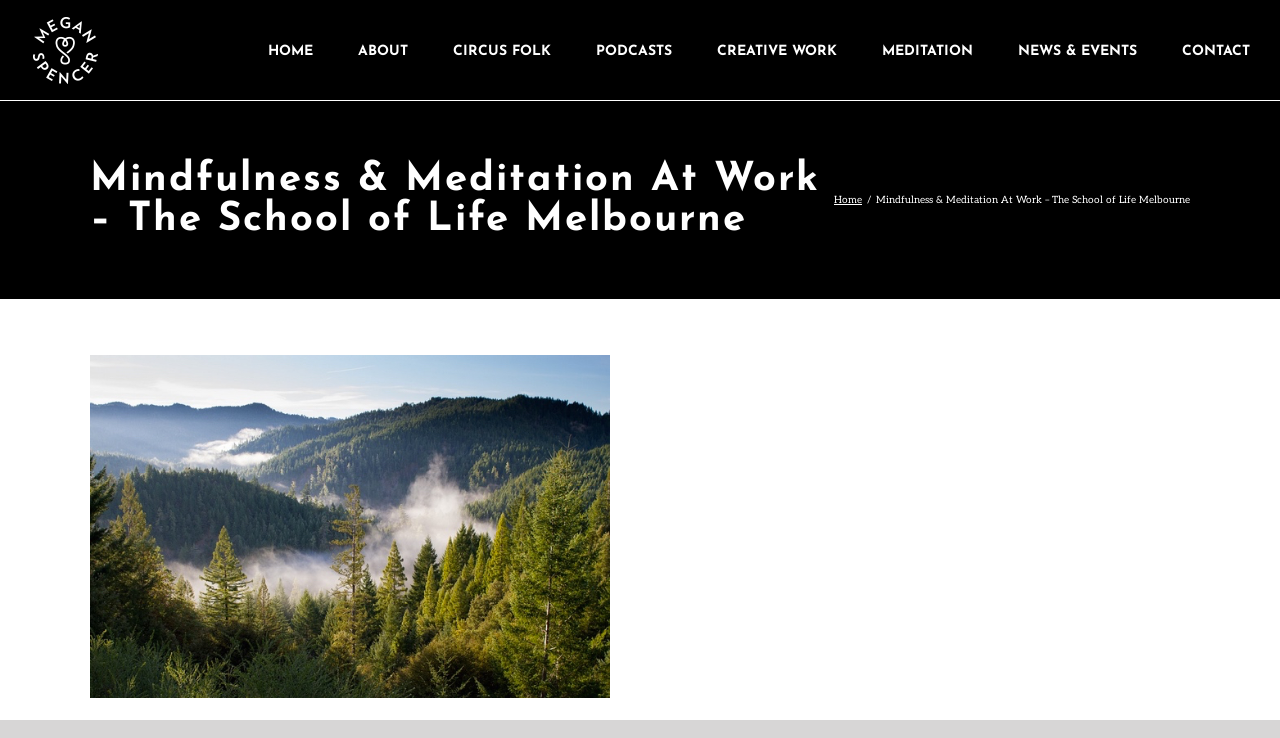

--- FILE ---
content_type: text/html; charset=UTF-8
request_url: https://themeganspencer.com/2018/06/mindfulness-meditation-at-work-the-school-of-life-melbourne/
body_size: 19278
content:
<!DOCTYPE html>
<html class="avada-html-layout-wide avada-html-header-position-top" lang="en-AU" prefix="og: http://ogp.me/ns# fb: http://ogp.me/ns/fb#">
<head>
	<meta http-equiv="X-UA-Compatible" content="IE=edge" />
	<meta http-equiv="Content-Type" content="text/html; charset=utf-8"/>
	<meta name="viewport" content="width=device-width, initial-scale=1" />
	<style>
#wpadminbar #wp-admin-bar-wccp_free_top_button .ab-icon:before {
	content: "\f160";
	color: #02CA02;
	top: 3px;
}
#wpadminbar #wp-admin-bar-wccp_free_top_button .ab-icon {
	transform: rotate(45deg);
}
</style>
<meta name='robots' content='index, follow, max-image-preview:large, max-snippet:-1, max-video-preview:-1' />
	<style>img:is([sizes="auto" i], [sizes^="auto," i]) { contain-intrinsic-size: 3000px 1500px }</style>
	
	<!-- This site is optimized with the Yoast SEO plugin v26.7 - https://yoast.com/wordpress/plugins/seo/ -->
	<title>Mindfulness &amp; Meditation At Work - The School of Life Melbourne - Megan Spencer</title>
	<link rel="canonical" href="https://www.themeganspencer.com/2018/06/mindfulness-meditation-at-work-the-school-of-life-melbourne/" />
	<meta property="og:locale" content="en_US" />
	<meta property="og:type" content="article" />
	<meta property="og:title" content="Mindfulness &amp; Meditation At Work - The School of Life Melbourne - Megan Spencer" />
	<meta property="og:description" content="We live busy, distracted and highly connected lives. For many [&hellip;]" />
	<meta property="og:url" content="https://www.themeganspencer.com/2018/06/mindfulness-meditation-at-work-the-school-of-life-melbourne/" />
	<meta property="og:site_name" content="Megan Spencer" />
	<meta property="article:published_time" content="2018-06-04T03:16:31+00:00" />
	<meta property="article:modified_time" content="2018-07-01T08:47:19+00:00" />
	<meta property="og:image" content="https://www.themeganspencer.com/wp-content/uploads/2018/06/Mountains-image.jpg" />
	<meta property="og:image:width" content="635" />
	<meta property="og:image:height" content="419" />
	<meta property="og:image:type" content="image/jpeg" />
	<meta name="author" content="Megan Spencer" />
	<meta name="twitter:card" content="summary_large_image" />
	<meta name="twitter:label1" content="Written by" />
	<meta name="twitter:data1" content="Megan Spencer" />
	<meta name="twitter:label2" content="Est. reading time" />
	<meta name="twitter:data2" content="2 minutes" />
	<script type="application/ld+json" class="yoast-schema-graph">{"@context":"https://schema.org","@graph":[{"@type":"Article","@id":"https://www.themeganspencer.com/2018/06/mindfulness-meditation-at-work-the-school-of-life-melbourne/#article","isPartOf":{"@id":"https://www.themeganspencer.com/2018/06/mindfulness-meditation-at-work-the-school-of-life-melbourne/"},"author":{"name":"Megan Spencer","@id":"https://www.themeganspencer.com/#/schema/person/3f5724f1db8337e5260318feb879c80c"},"headline":"Mindfulness &#038; Meditation At Work &#8211; The School of Life Melbourne","datePublished":"2018-06-04T03:16:31+00:00","dateModified":"2018-07-01T08:47:19+00:00","mainEntityOfPage":{"@id":"https://www.themeganspencer.com/2018/06/mindfulness-meditation-at-work-the-school-of-life-melbourne/"},"wordCount":447,"image":{"@id":"https://www.themeganspencer.com/2018/06/mindfulness-meditation-at-work-the-school-of-life-melbourne/#primaryimage"},"thumbnailUrl":"https://themeganspencer.com/wp-content/uploads/2018/06/Mountains-image.jpg","keywords":["meditation","meditation teaching","megan spencer meditation","mindfulness at work","the school of life","the school of life australia","the school of life melbourne","work life balance","workshop"],"articleSection":["Meditation","Mindfulness","Workshops"],"inLanguage":"en-AU"},{"@type":"WebPage","@id":"https://www.themeganspencer.com/2018/06/mindfulness-meditation-at-work-the-school-of-life-melbourne/","url":"https://www.themeganspencer.com/2018/06/mindfulness-meditation-at-work-the-school-of-life-melbourne/","name":"Mindfulness & Meditation At Work - The School of Life Melbourne - Megan Spencer","isPartOf":{"@id":"https://www.themeganspencer.com/#website"},"primaryImageOfPage":{"@id":"https://www.themeganspencer.com/2018/06/mindfulness-meditation-at-work-the-school-of-life-melbourne/#primaryimage"},"image":{"@id":"https://www.themeganspencer.com/2018/06/mindfulness-meditation-at-work-the-school-of-life-melbourne/#primaryimage"},"thumbnailUrl":"https://themeganspencer.com/wp-content/uploads/2018/06/Mountains-image.jpg","datePublished":"2018-06-04T03:16:31+00:00","dateModified":"2018-07-01T08:47:19+00:00","author":{"@id":"https://www.themeganspencer.com/#/schema/person/3f5724f1db8337e5260318feb879c80c"},"breadcrumb":{"@id":"https://www.themeganspencer.com/2018/06/mindfulness-meditation-at-work-the-school-of-life-melbourne/#breadcrumb"},"inLanguage":"en-AU","potentialAction":[{"@type":"ReadAction","target":["https://www.themeganspencer.com/2018/06/mindfulness-meditation-at-work-the-school-of-life-melbourne/"]}]},{"@type":"ImageObject","inLanguage":"en-AU","@id":"https://www.themeganspencer.com/2018/06/mindfulness-meditation-at-work-the-school-of-life-melbourne/#primaryimage","url":"https://themeganspencer.com/wp-content/uploads/2018/06/Mountains-image.jpg","contentUrl":"https://themeganspencer.com/wp-content/uploads/2018/06/Mountains-image.jpg","width":635,"height":419},{"@type":"BreadcrumbList","@id":"https://www.themeganspencer.com/2018/06/mindfulness-meditation-at-work-the-school-of-life-melbourne/#breadcrumb","itemListElement":[{"@type":"ListItem","position":1,"name":"Home","item":"https://themeganspencer.com/"},{"@type":"ListItem","position":2,"name":"News &#038; Events","item":"https://www.themeganspencer.com/news/"},{"@type":"ListItem","position":3,"name":"Mindfulness &#038; Meditation At Work &#8211; The School of Life Melbourne"}]},{"@type":"WebSite","@id":"https://www.themeganspencer.com/#website","url":"https://www.themeganspencer.com/","name":"Megan Spencer","description":"","potentialAction":[{"@type":"SearchAction","target":{"@type":"EntryPoint","urlTemplate":"https://www.themeganspencer.com/?s={search_term_string}"},"query-input":{"@type":"PropertyValueSpecification","valueRequired":true,"valueName":"search_term_string"}}],"inLanguage":"en-AU"},{"@type":"Person","@id":"https://www.themeganspencer.com/#/schema/person/3f5724f1db8337e5260318feb879c80c","name":"Megan Spencer","image":{"@type":"ImageObject","inLanguage":"en-AU","@id":"https://www.themeganspencer.com/#/schema/person/image/","url":"https://secure.gravatar.com/avatar/1af8b43c5b9b992e685681107fce015f27e5f3e5d895409b0299b4bd6dfe9174?s=96&d=mm&r=g","contentUrl":"https://secure.gravatar.com/avatar/1af8b43c5b9b992e685681107fce015f27e5f3e5d895409b0299b4bd6dfe9174?s=96&d=mm&r=g","caption":"Megan Spencer"},"url":"https://themeganspencer.com/author/megan/"}]}</script>
	<!-- / Yoast SEO plugin. -->


					<link rel="shortcut icon" href="https://themeganspencer.com/wp-content/uploads/2015/01/meganspencer-logo.png" type="image/x-icon" />
		
		
		
		
		
		
		<meta property="og:title" content="Mindfulness &amp; Meditation At Work - The School of Life Melbourne"/>
		<meta property="og:type" content="article"/>
		<meta property="og:url" content="https://themeganspencer.com/2018/06/mindfulness-meditation-at-work-the-school-of-life-melbourne/"/>
		<meta property="og:site_name" content="Megan Spencer"/>
		<meta property="og:description" content="We live busy, distracted and highly connected lives. For many of us, it’s difficult to find time for pausing and reflection outside of work, let alone during the working day.
How do we stay productive, creative, focused and calm in the face of never-ending ‘to do’ lists, flooding inboxes, the increasing demands of others and ‘knock"/>

									<meta property="og:image" content="https://themeganspencer.com/wp-content/uploads/2018/06/Mountains-image.jpg"/>
							<script type="text/javascript">
/* <![CDATA[ */
window._wpemojiSettings = {"baseUrl":"https:\/\/s.w.org\/images\/core\/emoji\/16.0.1\/72x72\/","ext":".png","svgUrl":"https:\/\/s.w.org\/images\/core\/emoji\/16.0.1\/svg\/","svgExt":".svg","source":{"concatemoji":"https:\/\/themeganspencer.com\/wp-includes\/js\/wp-emoji-release.min.js?ver=6.8.3"}};
/*! This file is auto-generated */
!function(s,n){var o,i,e;function c(e){try{var t={supportTests:e,timestamp:(new Date).valueOf()};sessionStorage.setItem(o,JSON.stringify(t))}catch(e){}}function p(e,t,n){e.clearRect(0,0,e.canvas.width,e.canvas.height),e.fillText(t,0,0);var t=new Uint32Array(e.getImageData(0,0,e.canvas.width,e.canvas.height).data),a=(e.clearRect(0,0,e.canvas.width,e.canvas.height),e.fillText(n,0,0),new Uint32Array(e.getImageData(0,0,e.canvas.width,e.canvas.height).data));return t.every(function(e,t){return e===a[t]})}function u(e,t){e.clearRect(0,0,e.canvas.width,e.canvas.height),e.fillText(t,0,0);for(var n=e.getImageData(16,16,1,1),a=0;a<n.data.length;a++)if(0!==n.data[a])return!1;return!0}function f(e,t,n,a){switch(t){case"flag":return n(e,"\ud83c\udff3\ufe0f\u200d\u26a7\ufe0f","\ud83c\udff3\ufe0f\u200b\u26a7\ufe0f")?!1:!n(e,"\ud83c\udde8\ud83c\uddf6","\ud83c\udde8\u200b\ud83c\uddf6")&&!n(e,"\ud83c\udff4\udb40\udc67\udb40\udc62\udb40\udc65\udb40\udc6e\udb40\udc67\udb40\udc7f","\ud83c\udff4\u200b\udb40\udc67\u200b\udb40\udc62\u200b\udb40\udc65\u200b\udb40\udc6e\u200b\udb40\udc67\u200b\udb40\udc7f");case"emoji":return!a(e,"\ud83e\udedf")}return!1}function g(e,t,n,a){var r="undefined"!=typeof WorkerGlobalScope&&self instanceof WorkerGlobalScope?new OffscreenCanvas(300,150):s.createElement("canvas"),o=r.getContext("2d",{willReadFrequently:!0}),i=(o.textBaseline="top",o.font="600 32px Arial",{});return e.forEach(function(e){i[e]=t(o,e,n,a)}),i}function t(e){var t=s.createElement("script");t.src=e,t.defer=!0,s.head.appendChild(t)}"undefined"!=typeof Promise&&(o="wpEmojiSettingsSupports",i=["flag","emoji"],n.supports={everything:!0,everythingExceptFlag:!0},e=new Promise(function(e){s.addEventListener("DOMContentLoaded",e,{once:!0})}),new Promise(function(t){var n=function(){try{var e=JSON.parse(sessionStorage.getItem(o));if("object"==typeof e&&"number"==typeof e.timestamp&&(new Date).valueOf()<e.timestamp+604800&&"object"==typeof e.supportTests)return e.supportTests}catch(e){}return null}();if(!n){if("undefined"!=typeof Worker&&"undefined"!=typeof OffscreenCanvas&&"undefined"!=typeof URL&&URL.createObjectURL&&"undefined"!=typeof Blob)try{var e="postMessage("+g.toString()+"("+[JSON.stringify(i),f.toString(),p.toString(),u.toString()].join(",")+"));",a=new Blob([e],{type:"text/javascript"}),r=new Worker(URL.createObjectURL(a),{name:"wpTestEmojiSupports"});return void(r.onmessage=function(e){c(n=e.data),r.terminate(),t(n)})}catch(e){}c(n=g(i,f,p,u))}t(n)}).then(function(e){for(var t in e)n.supports[t]=e[t],n.supports.everything=n.supports.everything&&n.supports[t],"flag"!==t&&(n.supports.everythingExceptFlag=n.supports.everythingExceptFlag&&n.supports[t]);n.supports.everythingExceptFlag=n.supports.everythingExceptFlag&&!n.supports.flag,n.DOMReady=!1,n.readyCallback=function(){n.DOMReady=!0}}).then(function(){return e}).then(function(){var e;n.supports.everything||(n.readyCallback(),(e=n.source||{}).concatemoji?t(e.concatemoji):e.wpemoji&&e.twemoji&&(t(e.twemoji),t(e.wpemoji)))}))}((window,document),window._wpemojiSettings);
/* ]]> */
</script>
<style id='wp-emoji-styles-inline-css' type='text/css'>

	img.wp-smiley, img.emoji {
		display: inline !important;
		border: none !important;
		box-shadow: none !important;
		height: 1em !important;
		width: 1em !important;
		margin: 0 0.07em !important;
		vertical-align: -0.1em !important;
		background: none !important;
		padding: 0 !important;
	}
</style>
<style id='classic-theme-styles-inline-css' type='text/css'>
/*! This file is auto-generated */
.wp-block-button__link{color:#fff;background-color:#32373c;border-radius:9999px;box-shadow:none;text-decoration:none;padding:calc(.667em + 2px) calc(1.333em + 2px);font-size:1.125em}.wp-block-file__button{background:#32373c;color:#fff;text-decoration:none}
</style>
<style id='powerpress-player-block-style-inline-css' type='text/css'>


</style>
<style id='global-styles-inline-css' type='text/css'>
:root{--wp--preset--aspect-ratio--square: 1;--wp--preset--aspect-ratio--4-3: 4/3;--wp--preset--aspect-ratio--3-4: 3/4;--wp--preset--aspect-ratio--3-2: 3/2;--wp--preset--aspect-ratio--2-3: 2/3;--wp--preset--aspect-ratio--16-9: 16/9;--wp--preset--aspect-ratio--9-16: 9/16;--wp--preset--color--black: #000000;--wp--preset--color--cyan-bluish-gray: #abb8c3;--wp--preset--color--white: #ffffff;--wp--preset--color--pale-pink: #f78da7;--wp--preset--color--vivid-red: #cf2e2e;--wp--preset--color--luminous-vivid-orange: #ff6900;--wp--preset--color--luminous-vivid-amber: #fcb900;--wp--preset--color--light-green-cyan: #7bdcb5;--wp--preset--color--vivid-green-cyan: #00d084;--wp--preset--color--pale-cyan-blue: #8ed1fc;--wp--preset--color--vivid-cyan-blue: #0693e3;--wp--preset--color--vivid-purple: #9b51e0;--wp--preset--gradient--vivid-cyan-blue-to-vivid-purple: linear-gradient(135deg,rgba(6,147,227,1) 0%,rgb(155,81,224) 100%);--wp--preset--gradient--light-green-cyan-to-vivid-green-cyan: linear-gradient(135deg,rgb(122,220,180) 0%,rgb(0,208,130) 100%);--wp--preset--gradient--luminous-vivid-amber-to-luminous-vivid-orange: linear-gradient(135deg,rgba(252,185,0,1) 0%,rgba(255,105,0,1) 100%);--wp--preset--gradient--luminous-vivid-orange-to-vivid-red: linear-gradient(135deg,rgba(255,105,0,1) 0%,rgb(207,46,46) 100%);--wp--preset--gradient--very-light-gray-to-cyan-bluish-gray: linear-gradient(135deg,rgb(238,238,238) 0%,rgb(169,184,195) 100%);--wp--preset--gradient--cool-to-warm-spectrum: linear-gradient(135deg,rgb(74,234,220) 0%,rgb(151,120,209) 20%,rgb(207,42,186) 40%,rgb(238,44,130) 60%,rgb(251,105,98) 80%,rgb(254,248,76) 100%);--wp--preset--gradient--blush-light-purple: linear-gradient(135deg,rgb(255,206,236) 0%,rgb(152,150,240) 100%);--wp--preset--gradient--blush-bordeaux: linear-gradient(135deg,rgb(254,205,165) 0%,rgb(254,45,45) 50%,rgb(107,0,62) 100%);--wp--preset--gradient--luminous-dusk: linear-gradient(135deg,rgb(255,203,112) 0%,rgb(199,81,192) 50%,rgb(65,88,208) 100%);--wp--preset--gradient--pale-ocean: linear-gradient(135deg,rgb(255,245,203) 0%,rgb(182,227,212) 50%,rgb(51,167,181) 100%);--wp--preset--gradient--electric-grass: linear-gradient(135deg,rgb(202,248,128) 0%,rgb(113,206,126) 100%);--wp--preset--gradient--midnight: linear-gradient(135deg,rgb(2,3,129) 0%,rgb(40,116,252) 100%);--wp--preset--font-size--small: 11.25px;--wp--preset--font-size--medium: 20px;--wp--preset--font-size--large: 22.5px;--wp--preset--font-size--x-large: 42px;--wp--preset--font-size--normal: 15px;--wp--preset--font-size--xlarge: 30px;--wp--preset--font-size--huge: 45px;--wp--preset--spacing--20: 0.44rem;--wp--preset--spacing--30: 0.67rem;--wp--preset--spacing--40: 1rem;--wp--preset--spacing--50: 1.5rem;--wp--preset--spacing--60: 2.25rem;--wp--preset--spacing--70: 3.38rem;--wp--preset--spacing--80: 5.06rem;--wp--preset--shadow--natural: 6px 6px 9px rgba(0, 0, 0, 0.2);--wp--preset--shadow--deep: 12px 12px 50px rgba(0, 0, 0, 0.4);--wp--preset--shadow--sharp: 6px 6px 0px rgba(0, 0, 0, 0.2);--wp--preset--shadow--outlined: 6px 6px 0px -3px rgba(255, 255, 255, 1), 6px 6px rgba(0, 0, 0, 1);--wp--preset--shadow--crisp: 6px 6px 0px rgba(0, 0, 0, 1);}:where(.is-layout-flex){gap: 0.5em;}:where(.is-layout-grid){gap: 0.5em;}body .is-layout-flex{display: flex;}.is-layout-flex{flex-wrap: wrap;align-items: center;}.is-layout-flex > :is(*, div){margin: 0;}body .is-layout-grid{display: grid;}.is-layout-grid > :is(*, div){margin: 0;}:where(.wp-block-columns.is-layout-flex){gap: 2em;}:where(.wp-block-columns.is-layout-grid){gap: 2em;}:where(.wp-block-post-template.is-layout-flex){gap: 1.25em;}:where(.wp-block-post-template.is-layout-grid){gap: 1.25em;}.has-black-color{color: var(--wp--preset--color--black) !important;}.has-cyan-bluish-gray-color{color: var(--wp--preset--color--cyan-bluish-gray) !important;}.has-white-color{color: var(--wp--preset--color--white) !important;}.has-pale-pink-color{color: var(--wp--preset--color--pale-pink) !important;}.has-vivid-red-color{color: var(--wp--preset--color--vivid-red) !important;}.has-luminous-vivid-orange-color{color: var(--wp--preset--color--luminous-vivid-orange) !important;}.has-luminous-vivid-amber-color{color: var(--wp--preset--color--luminous-vivid-amber) !important;}.has-light-green-cyan-color{color: var(--wp--preset--color--light-green-cyan) !important;}.has-vivid-green-cyan-color{color: var(--wp--preset--color--vivid-green-cyan) !important;}.has-pale-cyan-blue-color{color: var(--wp--preset--color--pale-cyan-blue) !important;}.has-vivid-cyan-blue-color{color: var(--wp--preset--color--vivid-cyan-blue) !important;}.has-vivid-purple-color{color: var(--wp--preset--color--vivid-purple) !important;}.has-black-background-color{background-color: var(--wp--preset--color--black) !important;}.has-cyan-bluish-gray-background-color{background-color: var(--wp--preset--color--cyan-bluish-gray) !important;}.has-white-background-color{background-color: var(--wp--preset--color--white) !important;}.has-pale-pink-background-color{background-color: var(--wp--preset--color--pale-pink) !important;}.has-vivid-red-background-color{background-color: var(--wp--preset--color--vivid-red) !important;}.has-luminous-vivid-orange-background-color{background-color: var(--wp--preset--color--luminous-vivid-orange) !important;}.has-luminous-vivid-amber-background-color{background-color: var(--wp--preset--color--luminous-vivid-amber) !important;}.has-light-green-cyan-background-color{background-color: var(--wp--preset--color--light-green-cyan) !important;}.has-vivid-green-cyan-background-color{background-color: var(--wp--preset--color--vivid-green-cyan) !important;}.has-pale-cyan-blue-background-color{background-color: var(--wp--preset--color--pale-cyan-blue) !important;}.has-vivid-cyan-blue-background-color{background-color: var(--wp--preset--color--vivid-cyan-blue) !important;}.has-vivid-purple-background-color{background-color: var(--wp--preset--color--vivid-purple) !important;}.has-black-border-color{border-color: var(--wp--preset--color--black) !important;}.has-cyan-bluish-gray-border-color{border-color: var(--wp--preset--color--cyan-bluish-gray) !important;}.has-white-border-color{border-color: var(--wp--preset--color--white) !important;}.has-pale-pink-border-color{border-color: var(--wp--preset--color--pale-pink) !important;}.has-vivid-red-border-color{border-color: var(--wp--preset--color--vivid-red) !important;}.has-luminous-vivid-orange-border-color{border-color: var(--wp--preset--color--luminous-vivid-orange) !important;}.has-luminous-vivid-amber-border-color{border-color: var(--wp--preset--color--luminous-vivid-amber) !important;}.has-light-green-cyan-border-color{border-color: var(--wp--preset--color--light-green-cyan) !important;}.has-vivid-green-cyan-border-color{border-color: var(--wp--preset--color--vivid-green-cyan) !important;}.has-pale-cyan-blue-border-color{border-color: var(--wp--preset--color--pale-cyan-blue) !important;}.has-vivid-cyan-blue-border-color{border-color: var(--wp--preset--color--vivid-cyan-blue) !important;}.has-vivid-purple-border-color{border-color: var(--wp--preset--color--vivid-purple) !important;}.has-vivid-cyan-blue-to-vivid-purple-gradient-background{background: var(--wp--preset--gradient--vivid-cyan-blue-to-vivid-purple) !important;}.has-light-green-cyan-to-vivid-green-cyan-gradient-background{background: var(--wp--preset--gradient--light-green-cyan-to-vivid-green-cyan) !important;}.has-luminous-vivid-amber-to-luminous-vivid-orange-gradient-background{background: var(--wp--preset--gradient--luminous-vivid-amber-to-luminous-vivid-orange) !important;}.has-luminous-vivid-orange-to-vivid-red-gradient-background{background: var(--wp--preset--gradient--luminous-vivid-orange-to-vivid-red) !important;}.has-very-light-gray-to-cyan-bluish-gray-gradient-background{background: var(--wp--preset--gradient--very-light-gray-to-cyan-bluish-gray) !important;}.has-cool-to-warm-spectrum-gradient-background{background: var(--wp--preset--gradient--cool-to-warm-spectrum) !important;}.has-blush-light-purple-gradient-background{background: var(--wp--preset--gradient--blush-light-purple) !important;}.has-blush-bordeaux-gradient-background{background: var(--wp--preset--gradient--blush-bordeaux) !important;}.has-luminous-dusk-gradient-background{background: var(--wp--preset--gradient--luminous-dusk) !important;}.has-pale-ocean-gradient-background{background: var(--wp--preset--gradient--pale-ocean) !important;}.has-electric-grass-gradient-background{background: var(--wp--preset--gradient--electric-grass) !important;}.has-midnight-gradient-background{background: var(--wp--preset--gradient--midnight) !important;}.has-small-font-size{font-size: var(--wp--preset--font-size--small) !important;}.has-medium-font-size{font-size: var(--wp--preset--font-size--medium) !important;}.has-large-font-size{font-size: var(--wp--preset--font-size--large) !important;}.has-x-large-font-size{font-size: var(--wp--preset--font-size--x-large) !important;}
:where(.wp-block-post-template.is-layout-flex){gap: 1.25em;}:where(.wp-block-post-template.is-layout-grid){gap: 1.25em;}
:where(.wp-block-columns.is-layout-flex){gap: 2em;}:where(.wp-block-columns.is-layout-grid){gap: 2em;}
:root :where(.wp-block-pullquote){font-size: 1.5em;line-height: 1.6;}
</style>
<link rel='stylesheet' id='fusion-dynamic-css-css' href='https://themeganspencer.com/wp-content/uploads/fusion-styles/3c1ec41ae8acae5ec62b2c9b790b95dc.min.css?ver=3.4.1' type='text/css' media='all' />
<script type="text/javascript" src="https://themeganspencer.com/wp-includes/js/jquery/jquery.min.js?ver=3.7.1" id="jquery-core-js"></script>
<script type="text/javascript" src="https://themeganspencer.com/wp-includes/js/jquery/jquery-migrate.min.js?ver=3.4.1" id="jquery-migrate-js"></script>
<link rel="https://api.w.org/" href="https://themeganspencer.com/wp-json/" /><link rel="alternate" title="JSON" type="application/json" href="https://themeganspencer.com/wp-json/wp/v2/posts/7022" /><link rel="EditURI" type="application/rsd+xml" title="RSD" href="https://themeganspencer.com/xmlrpc.php?rsd" />
<meta name="generator" content="WordPress 6.8.3" />
<link rel='shortlink' href='https://themeganspencer.com/?p=7022' />
<link rel="alternate" title="oEmbed (JSON)" type="application/json+oembed" href="https://themeganspencer.com/wp-json/oembed/1.0/embed?url=https%3A%2F%2Fthemeganspencer.com%2F2018%2F06%2Fmindfulness-meditation-at-work-the-school-of-life-melbourne%2F" />
<link rel="alternate" title="oEmbed (XML)" type="text/xml+oembed" href="https://themeganspencer.com/wp-json/oembed/1.0/embed?url=https%3A%2F%2Fthemeganspencer.com%2F2018%2F06%2Fmindfulness-meditation-at-work-the-school-of-life-melbourne%2F&#038;format=xml" />
            <script type="text/javascript"><!--
                                function powerpress_pinw(pinw_url){window.open(pinw_url, 'PowerPressPlayer','toolbar=0,status=0,resizable=1,width=460,height=320');	return false;}
                //-->

                // tabnab protection
                window.addEventListener('load', function () {
                    // make all links have rel="noopener noreferrer"
                    document.querySelectorAll('a[target="_blank"]').forEach(link => {
                        link.setAttribute('rel', 'noopener noreferrer');
                    });
                });
            </script>
            <script id="wpcp_disable_selection" type="text/javascript">
var image_save_msg='You are not allowed to save images!';
	var no_menu_msg='Context Menu disabled!';
	var smessage = "Content is protected !!";

function disableEnterKey(e)
{
	var elemtype = e.target.tagName;
	
	elemtype = elemtype.toUpperCase();
	
	if (elemtype == "TEXT" || elemtype == "TEXTAREA" || elemtype == "INPUT" || elemtype == "PASSWORD" || elemtype == "SELECT" || elemtype == "OPTION" || elemtype == "EMBED")
	{
		elemtype = 'TEXT';
	}
	
	if (e.ctrlKey){
     var key;
     if(window.event)
          key = window.event.keyCode;     //IE
     else
          key = e.which;     //firefox (97)
    //if (key != 17) alert(key);
     if (elemtype!= 'TEXT' && (key == 97 || key == 65 || key == 67 || key == 99 || key == 88 || key == 120 || key == 26 || key == 85  || key == 86 || key == 83 || key == 43 || key == 73))
     {
		if(wccp_free_iscontenteditable(e)) return true;
		show_wpcp_message('You are not allowed to copy content or view source');
		return false;
     }else
     	return true;
     }
}


/*For contenteditable tags*/
function wccp_free_iscontenteditable(e)
{
	var e = e || window.event; // also there is no e.target property in IE. instead IE uses window.event.srcElement
  	
	var target = e.target || e.srcElement;

	var elemtype = e.target.nodeName;
	
	elemtype = elemtype.toUpperCase();
	
	var iscontenteditable = "false";
		
	if(typeof target.getAttribute!="undefined" ) iscontenteditable = target.getAttribute("contenteditable"); // Return true or false as string
	
	var iscontenteditable2 = false;
	
	if(typeof target.isContentEditable!="undefined" ) iscontenteditable2 = target.isContentEditable; // Return true or false as boolean

	if(target.parentElement.isContentEditable) iscontenteditable2 = true;
	
	if (iscontenteditable == "true" || iscontenteditable2 == true)
	{
		if(typeof target.style!="undefined" ) target.style.cursor = "text";
		
		return true;
	}
}

////////////////////////////////////
function disable_copy(e)
{	
	var e = e || window.event; // also there is no e.target property in IE. instead IE uses window.event.srcElement
	
	var elemtype = e.target.tagName;
	
	elemtype = elemtype.toUpperCase();
	
	if (elemtype == "TEXT" || elemtype == "TEXTAREA" || elemtype == "INPUT" || elemtype == "PASSWORD" || elemtype == "SELECT" || elemtype == "OPTION" || elemtype == "EMBED")
	{
		elemtype = 'TEXT';
	}
	
	if(wccp_free_iscontenteditable(e)) return true;
	
	var isSafari = /Safari/.test(navigator.userAgent) && /Apple Computer/.test(navigator.vendor);
	
	var checker_IMG = '';
	if (elemtype == "IMG" && checker_IMG == 'checked' && e.detail >= 2) {show_wpcp_message(alertMsg_IMG);return false;}
	if (elemtype != "TEXT")
	{
		if (smessage !== "" && e.detail == 2)
			show_wpcp_message(smessage);
		
		if (isSafari)
			return true;
		else
			return false;
	}	
}

//////////////////////////////////////////
function disable_copy_ie()
{
	var e = e || window.event;
	var elemtype = window.event.srcElement.nodeName;
	elemtype = elemtype.toUpperCase();
	if(wccp_free_iscontenteditable(e)) return true;
	if (elemtype == "IMG") {show_wpcp_message(alertMsg_IMG);return false;}
	if (elemtype != "TEXT" && elemtype != "TEXTAREA" && elemtype != "INPUT" && elemtype != "PASSWORD" && elemtype != "SELECT" && elemtype != "OPTION" && elemtype != "EMBED")
	{
		return false;
	}
}	
function reEnable()
{
	return true;
}
document.onkeydown = disableEnterKey;
document.onselectstart = disable_copy_ie;
if(navigator.userAgent.indexOf('MSIE')==-1)
{
	document.onmousedown = disable_copy;
	document.onclick = reEnable;
}
function disableSelection(target)
{
    //For IE This code will work
    if (typeof target.onselectstart!="undefined")
    target.onselectstart = disable_copy_ie;
    
    //For Firefox This code will work
    else if (typeof target.style.MozUserSelect!="undefined")
    {target.style.MozUserSelect="none";}
    
    //All other  (ie: Opera) This code will work
    else
    target.onmousedown=function(){return false}
    target.style.cursor = "default";
}
//Calling the JS function directly just after body load
window.onload = function(){disableSelection(document.body);};

//////////////////special for safari Start////////////////
var onlongtouch;
var timer;
var touchduration = 1000; //length of time we want the user to touch before we do something

var elemtype = "";
function touchstart(e) {
	var e = e || window.event;
  // also there is no e.target property in IE.
  // instead IE uses window.event.srcElement
  	var target = e.target || e.srcElement;
	
	elemtype = window.event.srcElement.nodeName;
	
	elemtype = elemtype.toUpperCase();
	
	if(!wccp_pro_is_passive()) e.preventDefault();
	if (!timer) {
		timer = setTimeout(onlongtouch, touchduration);
	}
}

function touchend() {
    //stops short touches from firing the event
    if (timer) {
        clearTimeout(timer);
        timer = null;
    }
	onlongtouch();
}

onlongtouch = function(e) { //this will clear the current selection if anything selected
	
	if (elemtype != "TEXT" && elemtype != "TEXTAREA" && elemtype != "INPUT" && elemtype != "PASSWORD" && elemtype != "SELECT" && elemtype != "EMBED" && elemtype != "OPTION")	
	{
		if (window.getSelection) {
			if (window.getSelection().empty) {  // Chrome
			window.getSelection().empty();
			} else if (window.getSelection().removeAllRanges) {  // Firefox
			window.getSelection().removeAllRanges();
			}
		} else if (document.selection) {  // IE?
			document.selection.empty();
		}
		return false;
	}
};

document.addEventListener("DOMContentLoaded", function(event) { 
    window.addEventListener("touchstart", touchstart, false);
    window.addEventListener("touchend", touchend, false);
});

function wccp_pro_is_passive() {

  var cold = false,
  hike = function() {};

  try {
	  const object1 = {};
  var aid = Object.defineProperty(object1, 'passive', {
  get() {cold = true}
  });
  window.addEventListener('test', hike, aid);
  window.removeEventListener('test', hike, aid);
  } catch (e) {}

  return cold;
}
/*special for safari End*/
</script>
<script id="wpcp_disable_Right_Click" type="text/javascript">
document.ondragstart = function() { return false;}
	function nocontext(e) {
	   return false;
	}
	document.oncontextmenu = nocontext;
</script>
<style>
.unselectable
{
-moz-user-select:none;
-webkit-user-select:none;
cursor: default;
}
html
{
-webkit-touch-callout: none;
-webkit-user-select: none;
-khtml-user-select: none;
-moz-user-select: none;
-ms-user-select: none;
user-select: none;
-webkit-tap-highlight-color: rgba(0,0,0,0);
}
</style>
<script id="wpcp_css_disable_selection" type="text/javascript">
var e = document.getElementsByTagName('body')[0];
if(e)
{
	e.setAttribute('unselectable',"on");
}
</script>
<style type="text/css" id="css-fb-visibility">@media screen and (max-width: 640px){.fusion-no-small-visibility{display:none !important;}body:not(.fusion-builder-ui-wireframe) .sm-text-align-center{text-align:center !important;}body:not(.fusion-builder-ui-wireframe) .sm-text-align-left{text-align:left !important;}body:not(.fusion-builder-ui-wireframe) .sm-text-align-right{text-align:right !important;}body:not(.fusion-builder-ui-wireframe) .sm-flex-align-center{justify-content:center !important;}body:not(.fusion-builder-ui-wireframe) .sm-flex-align-flex-start{justify-content:flex-start !important;}body:not(.fusion-builder-ui-wireframe) .sm-flex-align-flex-end{justify-content:flex-end !important;}body:not(.fusion-builder-ui-wireframe) .sm-mx-auto{margin-left:auto !important;margin-right:auto !important;}body:not(.fusion-builder-ui-wireframe) .sm-ml-auto{margin-left:auto !important;}body:not(.fusion-builder-ui-wireframe) .sm-mr-auto{margin-right:auto !important;}body:not(.fusion-builder-ui-wireframe) .fusion-absolute-position-small{position:absolute;top:auto;width:100%;}}@media screen and (min-width: 641px) and (max-width: 1024px){.fusion-no-medium-visibility{display:none !important;}body:not(.fusion-builder-ui-wireframe) .md-text-align-center{text-align:center !important;}body:not(.fusion-builder-ui-wireframe) .md-text-align-left{text-align:left !important;}body:not(.fusion-builder-ui-wireframe) .md-text-align-right{text-align:right !important;}body:not(.fusion-builder-ui-wireframe) .md-flex-align-center{justify-content:center !important;}body:not(.fusion-builder-ui-wireframe) .md-flex-align-flex-start{justify-content:flex-start !important;}body:not(.fusion-builder-ui-wireframe) .md-flex-align-flex-end{justify-content:flex-end !important;}body:not(.fusion-builder-ui-wireframe) .md-mx-auto{margin-left:auto !important;margin-right:auto !important;}body:not(.fusion-builder-ui-wireframe) .md-ml-auto{margin-left:auto !important;}body:not(.fusion-builder-ui-wireframe) .md-mr-auto{margin-right:auto !important;}body:not(.fusion-builder-ui-wireframe) .fusion-absolute-position-medium{position:absolute;top:auto;width:100%;}}@media screen and (min-width: 1025px){.fusion-no-large-visibility{display:none !important;}body:not(.fusion-builder-ui-wireframe) .lg-text-align-center{text-align:center !important;}body:not(.fusion-builder-ui-wireframe) .lg-text-align-left{text-align:left !important;}body:not(.fusion-builder-ui-wireframe) .lg-text-align-right{text-align:right !important;}body:not(.fusion-builder-ui-wireframe) .lg-flex-align-center{justify-content:center !important;}body:not(.fusion-builder-ui-wireframe) .lg-flex-align-flex-start{justify-content:flex-start !important;}body:not(.fusion-builder-ui-wireframe) .lg-flex-align-flex-end{justify-content:flex-end !important;}body:not(.fusion-builder-ui-wireframe) .lg-mx-auto{margin-left:auto !important;margin-right:auto !important;}body:not(.fusion-builder-ui-wireframe) .lg-ml-auto{margin-left:auto !important;}body:not(.fusion-builder-ui-wireframe) .lg-mr-auto{margin-right:auto !important;}body:not(.fusion-builder-ui-wireframe) .fusion-absolute-position-large{position:absolute;top:auto;width:100%;}}</style><meta name="generator" content="Powered by Slider Revolution 6.5.7 - responsive, Mobile-Friendly Slider Plugin for WordPress with comfortable drag and drop interface." />
<script type="text/javascript">function setREVStartSize(e){
			//window.requestAnimationFrame(function() {				 
				window.RSIW = window.RSIW===undefined ? window.innerWidth : window.RSIW;	
				window.RSIH = window.RSIH===undefined ? window.innerHeight : window.RSIH;	
				try {								
					var pw = document.getElementById(e.c).parentNode.offsetWidth,
						newh;
					pw = pw===0 || isNaN(pw) ? window.RSIW : pw;
					e.tabw = e.tabw===undefined ? 0 : parseInt(e.tabw);
					e.thumbw = e.thumbw===undefined ? 0 : parseInt(e.thumbw);
					e.tabh = e.tabh===undefined ? 0 : parseInt(e.tabh);
					e.thumbh = e.thumbh===undefined ? 0 : parseInt(e.thumbh);
					e.tabhide = e.tabhide===undefined ? 0 : parseInt(e.tabhide);
					e.thumbhide = e.thumbhide===undefined ? 0 : parseInt(e.thumbhide);
					e.mh = e.mh===undefined || e.mh=="" || e.mh==="auto" ? 0 : parseInt(e.mh,0);		
					if(e.layout==="fullscreen" || e.l==="fullscreen") 						
						newh = Math.max(e.mh,window.RSIH);					
					else{					
						e.gw = Array.isArray(e.gw) ? e.gw : [e.gw];
						for (var i in e.rl) if (e.gw[i]===undefined || e.gw[i]===0) e.gw[i] = e.gw[i-1];					
						e.gh = e.el===undefined || e.el==="" || (Array.isArray(e.el) && e.el.length==0)? e.gh : e.el;
						e.gh = Array.isArray(e.gh) ? e.gh : [e.gh];
						for (var i in e.rl) if (e.gh[i]===undefined || e.gh[i]===0) e.gh[i] = e.gh[i-1];
											
						var nl = new Array(e.rl.length),
							ix = 0,						
							sl;					
						e.tabw = e.tabhide>=pw ? 0 : e.tabw;
						e.thumbw = e.thumbhide>=pw ? 0 : e.thumbw;
						e.tabh = e.tabhide>=pw ? 0 : e.tabh;
						e.thumbh = e.thumbhide>=pw ? 0 : e.thumbh;					
						for (var i in e.rl) nl[i] = e.rl[i]<window.RSIW ? 0 : e.rl[i];
						sl = nl[0];									
						for (var i in nl) if (sl>nl[i] && nl[i]>0) { sl = nl[i]; ix=i;}															
						var m = pw>(e.gw[ix]+e.tabw+e.thumbw) ? 1 : (pw-(e.tabw+e.thumbw)) / (e.gw[ix]);					
						newh =  (e.gh[ix] * m) + (e.tabh + e.thumbh);
					}
					var el = document.getElementById(e.c);
					if (el!==null && el) el.style.height = newh+"px";					
					el = document.getElementById(e.c+"_wrapper");
					if (el!==null && el) {
						el.style.height = newh+"px";
						el.style.display = "block";
					}
				} catch(e){
					console.log("Failure at Presize of Slider:" + e)
				}					   
			//});
		  };</script>
		<script type="text/javascript">
			var doc = document.documentElement;
			doc.setAttribute( 'data-useragent', navigator.userAgent );
		</script>
		
	</head>

<body class="wp-singular post-template-default single single-post postid-7022 single-format-standard wp-theme-Avada unselectable fusion-image-hovers fusion-pagination-sizing fusion-button_type-flat fusion-button_span-no fusion-button_gradient-linear avada-image-rollover-circle-yes avada-image-rollover-yes avada-image-rollover-direction-fade fusion-body ltr fusion-sticky-header no-mobile-sticky-header no-mobile-slidingbar no-mobile-totop avada-has-rev-slider-styles fusion-disable-outline fusion-sub-menu-fade mobile-logo-pos-left layout-wide-mode avada-has-boxed-modal-shadow-none layout-scroll-offset-full avada-has-zero-margin-offset-top fusion-top-header menu-text-align-center mobile-menu-design-modern fusion-show-pagination-text fusion-header-layout-v1 avada-responsive avada-footer-fx-none avada-menu-highlight-style-bar fusion-search-form-classic fusion-main-menu-search-dropdown fusion-avatar-square avada-sticky-shrinkage avada-dropdown-styles avada-blog-layout-grid avada-blog-archive-layout-grid avada-header-shadow-no avada-menu-icon-position-left avada-has-megamenu-shadow avada-has-mainmenu-dropdown-divider avada-has-header-100-width avada-has-mobile-menu-search avada-has-100-footer avada-has-breadcrumb-mobile-hidden avada-has-titlebar-bar_and_content avada-has-pagination-width_height avada-flyout-menu-direction-fade avada-ec-views-v1" >
		<a class="skip-link screen-reader-text" href="#content">Skip to content</a>

	<div id="boxed-wrapper">
		<div class="fusion-sides-frame"></div>
		<div id="wrapper" class="fusion-wrapper">
			<div id="home" style="position:relative;top:-1px;"></div>
			
				
			<header class="fusion-header-wrapper">
				<div class="fusion-header-v1 fusion-logo-alignment fusion-logo-left fusion-sticky-menu- fusion-sticky-logo-1 fusion-mobile-logo-1  fusion-mobile-menu-design-modern">
					<div class="fusion-header-sticky-height"></div>
<div class="fusion-header">
	<div class="fusion-row">
					<div class="fusion-logo" data-margin-top="15px" data-margin-bottom="15px" data-margin-left="0px" data-margin-right="0px">
			<a class="fusion-logo-link"  href="https://themeganspencer.com/" >

						<!-- standard logo -->
			<img src="https://themeganspencer.com/wp-content/uploads/2015/01/meganspencer-logo-reversed.png" srcset="https://themeganspencer.com/wp-content/uploads/2015/01/meganspencer-logo-reversed.png 1x" width="70" height="70" alt="Megan Spencer Logo" data-retina_logo_url="" class="fusion-standard-logo" />

											<!-- mobile logo -->
				<img src="https://themeganspencer.com/wp-content/uploads/2015/01/meganspencer-logo-st.png" srcset="https://themeganspencer.com/wp-content/uploads/2015/01/meganspencer-logo-st.png 1x" width="111" height="33" alt="Megan Spencer Logo" data-retina_logo_url="" class="fusion-mobile-logo" />
			
											<!-- sticky header logo -->
				<img src="https://themeganspencer.com/wp-content/uploads/2015/01/meganspencer-logo.png" srcset="https://themeganspencer.com/wp-content/uploads/2015/01/meganspencer-logo.png 1x" width="70" height="70" alt="Megan Spencer Logo" data-retina_logo_url="" class="fusion-sticky-logo" />
					</a>
		</div>		<nav class="fusion-main-menu" aria-label="Main Menu"><ul id="menu-main-navigation" class="fusion-menu"><li  id="menu-item-2587"  class="menu-item menu-item-type-post_type menu-item-object-page menu-item-home menu-item-2587"  data-item-id="2587"><a  href="https://themeganspencer.com/" class="fusion-bar-highlight"><span class="menu-text">Home</span></a></li><li  id="menu-item-2581"  class="menu-item menu-item-type-post_type menu-item-object-page menu-item-2581"  data-item-id="2581"><a  href="https://themeganspencer.com/about/" class="fusion-bar-highlight"><span class="menu-text">About</span></a></li><li  id="menu-item-4370"  class="menu-item menu-item-type-custom menu-item-object-custom menu-item-4370"  data-item-id="4370"><a  href="http://www.wethecircusfolk.com/" class="fusion-bar-highlight"><span class="menu-text">Circus Folk</span></a></li><li  id="menu-item-6311"  class="menu-item menu-item-type-custom menu-item-object-custom menu-item-6311"  data-item-id="6311"><a  href="https://themeganspencer.com/podcasts/" class="fusion-bar-highlight"><span class="menu-text">Podcasts</span></a></li><li  id="menu-item-3778"  class="menu-item menu-item-type-post_type menu-item-object-page menu-item-has-children menu-item-3778 fusion-dropdown-menu"  data-item-id="3778"><a  href="https://themeganspencer.com/work/" class="fusion-bar-highlight"><span class="menu-text">Creative Work</span></a><ul class="sub-menu"><li  id="menu-item-3789"  class="menu-item menu-item-type-post_type menu-item-object-page menu-item-3789 fusion-dropdown-submenu" ><a  href="https://themeganspencer.com/work/photography/" class="fusion-bar-highlight"><span>Photography</span></a></li><li  id="menu-item-3791"  class="menu-item menu-item-type-post_type menu-item-object-page menu-item-3791 fusion-dropdown-submenu" ><a  href="https://themeganspencer.com/work/writing/" class="fusion-bar-highlight"><span>Writing</span></a></li><li  id="menu-item-3790"  class="menu-item menu-item-type-post_type menu-item-object-page menu-item-3790 fusion-dropdown-submenu" ><a  href="https://themeganspencer.com/work/speaking/" class="fusion-bar-highlight"><span>Speaking</span></a></li><li  id="menu-item-3793"  class="menu-item menu-item-type-post_type menu-item-object-page menu-item-3793 fusion-dropdown-submenu" ><a  href="https://themeganspencer.com/work/radio/" class="fusion-bar-highlight"><span>Radio</span></a></li><li  id="menu-item-3792"  class="menu-item menu-item-type-post_type menu-item-object-page menu-item-3792 fusion-dropdown-submenu" ><a  href="https://themeganspencer.com/work/film/" class="fusion-bar-highlight"><span>Film</span></a></li><li  id="menu-item-4181"  class="menu-item menu-item-type-post_type menu-item-object-page menu-item-4181 fusion-dropdown-submenu" ><a  href="https://themeganspencer.com/work/tv-performance/" class="fusion-bar-highlight"><span>TV/Performer/Online</span></a></li></ul></li><li  id="menu-item-4625"  class="menu-item menu-item-type-post_type menu-item-object-page menu-item-has-children menu-item-4625 fusion-dropdown-menu"  data-item-id="4625"><a  href="https://themeganspencer.com/meditation/" class="fusion-bar-highlight"><span class="menu-text">Meditation</span></a><ul class="sub-menu"><li  id="menu-item-7229"  class="menu-item menu-item-type-post_type menu-item-object-post menu-item-7229 fusion-dropdown-submenu" ><a  href="https://themeganspencer.com/2018/06/why-mindfulness-why-meditation/" class="fusion-bar-highlight"><span>Why Mindfulness? Why Meditation?</span></a></li><li  id="menu-item-7271"  class="menu-item menu-item-type-post_type menu-item-object-post menu-item-7271 fusion-dropdown-submenu" ><a  href="https://themeganspencer.com/2018/06/is-mindfulness-meditation-for-everybody/" class="fusion-bar-highlight"><span>Is Mindfulness Meditation For Everybody?</span></a></li><li  id="menu-item-6917"  class="menu-item menu-item-type-post_type menu-item-object-page menu-item-6917 fusion-dropdown-submenu" ><a  href="https://themeganspencer.com/meditation/" class="fusion-bar-highlight"><span>Megan&#8217;s Meditation Story</span></a></li><li  id="menu-item-9092"  class="menu-item menu-item-type-post_type menu-item-object-post menu-item-9092 fusion-dropdown-submenu" ><a  href="https://themeganspencer.com/2023/03/mindful-self-compassion/" class="fusion-bar-highlight"><span>Mindful Self-Compassion</span></a></li><li  id="menu-item-8267"  class="menu-item menu-item-type-post_type menu-item-object-post menu-item-8267 fusion-dropdown-submenu" ><a  href="https://themeganspencer.com/2020/08/happy-up-here-podcast/" class="fusion-bar-highlight"><span>Happy Up Here podcast</span></a></li><li  id="menu-item-8250"  class="menu-item menu-item-type-post_type menu-item-object-post menu-item-8250 fusion-dropdown-submenu" ><a  href="https://themeganspencer.com/2020/08/amazing-meditation-interviews/" class="fusion-bar-highlight"><span>Amazing meditation interviews!</span></a></li><li  id="menu-item-8142"  class="menu-item menu-item-type-post_type menu-item-object-post menu-item-8142 fusion-dropdown-submenu" ><a  href="https://themeganspencer.com/2020/06/online-panel-discussion/" class="fusion-bar-highlight"><span>Online panel discussion!</span></a></li><li  id="menu-item-6880"  class="menu-item menu-item-type-post_type menu-item-object-post menu-item-6880 fusion-dropdown-submenu" ><a  href="https://themeganspencer.com/2018/04/services/" class="fusion-bar-highlight"><span>Services</span></a></li><li  id="menu-item-6851"  class="menu-item menu-item-type-post_type menu-item-object-post menu-item-6851 fusion-dropdown-submenu" ><a  href="https://themeganspencer.com/2018/04/testimonials/" class="fusion-bar-highlight"><span>Participant Testimonials</span></a></li><li  id="menu-item-8253"  class="menu-item menu-item-type-post_type menu-item-object-post menu-item-8253 fusion-dropdown-submenu" ><a  href="https://themeganspencer.com/2018/04/terms-conditions-2/" class="fusion-bar-highlight"><span>Terms &#038; Conditions 2024</span></a></li></ul></li><li  id="menu-item-8710"  class="menu-item menu-item-type-post_type menu-item-object-page current_page_parent menu-item-has-children menu-item-8710 fusion-dropdown-menu"  data-item-id="8710"><a  href="https://themeganspencer.com/news/" class="fusion-bar-highlight"><span class="menu-text">News &#038; Events</span></a><ul class="sub-menu"><li  id="menu-item-9682"  class="menu-item menu-item-type-post_type menu-item-object-post menu-item-9682 fusion-dropdown-submenu" ><a  href="https://themeganspencer.com/2025/07/win-at-sa-media-awards/" class="fusion-bar-highlight"><span>Win at SA Media Awards!</span></a></li><li  id="menu-item-9449"  class="menu-item menu-item-type-post_type menu-item-object-post menu-item-9449 fusion-dropdown-submenu" ><a  href="https://themeganspencer.com/2024/04/bringing-his-spirit-home-podcast/" class="fusion-bar-highlight"><span>Bringing His Spirit Home podcast</span></a></li><li  id="menu-item-9391"  class="menu-item menu-item-type-post_type menu-item-object-post menu-item-9391 fusion-dropdown-submenu" ><a  href="https://themeganspencer.com/2023/07/win-for-defending-with-pride-voices/" class="fusion-bar-highlight"><span>Win for Defending with Pride: Voices!</span></a></li><li  id="menu-item-9377"  class="menu-item menu-item-type-post_type menu-item-object-post menu-item-9377 fusion-dropdown-submenu" ><a  href="https://themeganspencer.com/2023/07/when-the-war-comes-home-podcast/" class="fusion-bar-highlight"><span>When The War Comes Home podcast</span></a></li><li  id="menu-item-9358"  class="menu-item menu-item-type-post_type menu-item-object-post menu-item-9358 fusion-dropdown-submenu" ><a  href="https://themeganspencer.com/2023/06/walking-in-two-worlds-podcast/" class="fusion-bar-highlight"><span>Walking In Two Worlds podcast</span></a></li><li  id="menu-item-8998"  class="menu-item menu-item-type-post_type menu-item-object-post menu-item-8998 fusion-dropdown-submenu" ><a  href="https://themeganspencer.com/2023/02/women-in-wartime-podcast/" class="fusion-bar-highlight"><span>The Sudden Storm podcast</span></a></li><li  id="menu-item-8752"  class="menu-item menu-item-type-post_type menu-item-object-post menu-item-8752 fusion-dropdown-submenu" ><a  href="https://themeganspencer.com/2022/09/breathworks-accreditation/" class="fusion-bar-highlight"><span>Breathworks Accreditation!</span></a></li><li  id="menu-item-8727"  class="menu-item menu-item-type-post_type menu-item-object-post menu-item-8727 fusion-dropdown-submenu" ><a  href="https://themeganspencer.com/2022/09/new-podcasts-for-the-shrine/" class="fusion-bar-highlight"><span>New podcasts for the Shrine!</span></a></li><li  id="menu-item-9182"  class="menu-item menu-item-type-post_type menu-item-object-post menu-item-9182 fusion-dropdown-submenu" ><a  href="https://themeganspencer.com/2021/04/being-a-good-listener-on-should-i-start-a-podcast/" class="fusion-bar-highlight"><span>Being a good listener on Should I Start A Podcast?</span></a></li><li  id="menu-item-9062"  class="menu-item menu-item-type-post_type menu-item-object-post menu-item-9062 fusion-dropdown-submenu" ><a  href="https://themeganspencer.com/2023/03/meditation-australia-qa/" class="fusion-bar-highlight"><span>Meditation Australia Q&#038;A</span></a></li></ul></li><li  id="menu-item-7962"  class="menu-item menu-item-type-post_type menu-item-object-page menu-item-7962"  data-item-id="7962"><a  href="https://themeganspencer.com/contact/" class="fusion-bar-highlight"><span class="menu-text">Contact</span></a></li></ul></nav>	<div class="fusion-mobile-menu-icons">
							<a href="#" class="fusion-icon awb-icon-bars" aria-label="Toggle mobile menu" aria-expanded="false"></a>
		
					<a href="#" class="fusion-icon awb-icon-search" aria-label="Toggle mobile search"></a>
		
		
			</div>

<nav class="fusion-mobile-nav-holder fusion-mobile-menu-text-align-left" aria-label="Main Menu Mobile"></nav>

		
<div class="fusion-clearfix"></div>
<div class="fusion-mobile-menu-search">
			<form role="search" class="searchform fusion-search-form  fusion-search-form-classic" method="get" action="https://themeganspencer.com/">
			<div class="fusion-search-form-content">

				
				<div class="fusion-search-field search-field">
					<label><span class="screen-reader-text">Search for:</span>
													<input type="search" value="" name="s" class="s" placeholder="Search..." required aria-required="true" aria-label="Search..."/>
											</label>
				</div>
				<div class="fusion-search-button search-button">
					<input type="submit" class="fusion-search-submit searchsubmit" aria-label="Search" value="&#xf002;" />
									</div>

				
			</div>


			
		</form>
		</div>
			</div>
</div>
				</div>
				<div class="fusion-clearfix"></div>
			</header>
							
						<div id="sliders-container" class="fusion-slider-visibility">
					</div>
				
				
			
			<div class="avada-page-titlebar-wrapper" role="banner">
	<div class="fusion-page-title-bar fusion-page-title-bar-none fusion-page-title-bar-left">
		<div class="fusion-page-title-row">
			<div class="fusion-page-title-wrapper">
				<div class="fusion-page-title-captions">

																							<h1 class="entry-title">Mindfulness &#038; Meditation At Work &#8211; The School of Life Melbourne</h1>

											
					
				</div>

															<div class="fusion-page-title-secondary">
							<div class="fusion-breadcrumbs"><span class="fusion-breadcrumb-item"><a href="https://themeganspencer.com" class="fusion-breadcrumb-link"><span >Home</span></a></span><span class="fusion-breadcrumb-sep">/</span><span class="fusion-breadcrumb-item"><span  class="breadcrumb-leaf">Mindfulness &#038; Meditation At Work &#8211; The School of Life Melbourne</span></span></div>						</div>
									
			</div>
		</div>
	</div>
</div>

						<main id="main" class="clearfix ">
				<div class="fusion-row" style="">

<section id="content" style="width: 100%;">
	
					<article id="post-7022" class="post post-7022 type-post status-publish format-standard has-post-thumbnail hentry category-meditation category-mindfulness category-workshops tag-meditation tag-meditation-teaching tag-megan-spencer-meditation tag-mindfulness-at-work tag-the-school-of-life tag-the-school-of-life-australia tag-the-school-of-life-melbourne tag-work-life-balance tag-workshop">
						
														<div class="fusion-flexslider flexslider fusion-flexslider-loading post-slideshow fusion-post-slideshow">
				<ul class="slides">
																<li>
																																<a href="https://themeganspencer.com/wp-content/uploads/2018/06/Mountains-image.jpg" data-rel="iLightbox[gallery7022]" title="" data-title="Mountains image" data-caption="" aria-label="Mountains image">
										<span class="screen-reader-text">View Larger Image</span>
										<img width="635" height="419" src="https://themeganspencer.com/wp-content/uploads/2018/06/Mountains-image.jpg" class="attachment-full size-full wp-post-image" alt="" decoding="async" fetchpriority="high" />									</a>
																					</li>

																																																																																																															</ul>
			</div>
						
															<h2 class="entry-title fusion-post-title">Mindfulness &#038; Meditation At Work &#8211; The School of Life Melbourne</h2>										<div class="post-content">
				<h6><strong>We live busy, distracted and highly connected lives. For many of us, it’s difficult to find time for pausing and reflection outside of work, let alone during the working day.</strong></h6>
<p>How do we stay productive, creative, focused and calm in the face of never-ending ‘to do’ lists, flooding inboxes, the increasing demands of others and ‘knock off’ hours that run long into the night?</p>
<p>While there are great advantages to being connected 24/7, endless busyness can cause stress and exhaustion to the detriment of our health and wellbeing.</p>
<p>This introductory workshop is designed for people who are curious about mindfulness, meditation, and the benefits of bringing both into everyday working life. You will be introduced to meditation and mindfulness as &#8216;formal&#8217; and &#8216;informal&#8217; practices, and the ideas that underpin them.</p>
<p>This class explores how pausing to connect with our present moment experience can cultivate the resilience and equanimity needed to sustain a hectic working life.</p>
<hr />
<p><em>&#8220;Very informative, friendly. I like the use of real life examples and experiences.&#8221;</em></p>
<p><em>&#8220;Megan was great. I learned a lot and will follow up on a lot of stuff.&#8221;</em></p>
<p><em>&#8220;Enlightening.&#8221;      &#8220;Great teaching &#8211; thank you so much!&#8221;</em></p>
<p><em>&#8220;Resonating. Reaffirming. Educational. Mind Opening. Healing. Thank you.&#8221;</em></p>
<p><em>&#8211; Student testimonials from &#8216;Mindfulness &amp; Meditation At Work&#8217;, The School of Life</em></p>
<hr />
<p><strong>Ticketing </strong></p>
<p>Regular: $90.00 | Concession: $80.00 (+ $2 booking fee and 1.5% CC fee).</p>
<p>Book at this <a href="https://www.theschooloflife.com/melbourne/events/workshops/mindfulness-and-meditation-at-work/"><strong>link </strong></a>or call The School of Life on 0434 492 669 or send an<strong> <a href="mailto:melbourne@theschooloflife.com.au">email</a>.<br />
</strong></p>
<p>&nbsp;</p>
<p><strong>Timetable</strong></p>
<p>Thursday 26 July, 2018</p>
<p>18.00 Welcome &amp; introduction<br />
20.00 Break (times vary)<br />
21.30 Class finishes</p>
<p><strong><a href="http://tix.theschooloflife.com/session.asp?sn=Mindfulness+and+Meditation+at+Work+%28Melbourne%29&amp;s=1792"><img decoding="async" class="alignright wp-image-7116 size-thumbnail" src="https://themeganspencer.com/wp-content/uploads/2018/06/school-logo_1-150x150.png" alt="" width="150" height="150" srcset="https://themeganspencer.com/wp-content/uploads/2018/06/school-logo_1-50x50.png 50w, https://themeganspencer.com/wp-content/uploads/2018/06/school-logo_1-100x100.png 100w, https://themeganspencer.com/wp-content/uploads/2018/06/school-logo_1-150x150.png 150w, https://themeganspencer.com/wp-content/uploads/2018/06/school-logo_1-300x300.png 300w, https://themeganspencer.com/wp-content/uploads/2018/06/school-logo_1.png 366w" sizes="(max-width: 150px) 100vw, 150px" /></a>Venue</strong></p>
<p>The School of Life</p>
<p>669 Bourke St,</p>
<p>Melbourne VIC 3000</p>
<hr />
<p><em>&#8220;Meditation practice isn&#8217;t about trying to throw ourselves away and become something better. It&#8217;s about befriending who we are already.&#8221;</em> <em>&#8211; Pema Chödrön</em></p>
<hr />
<section class="module block-generalcontentblock" data-areaid="" data-blockid="3989">
<div class="row">
<div class="col-m-12">
<div class="typ">
<h4 class="p1"><span class="s1"><img decoding="async" class="alignright wp-image-6933" src="https://themeganspencer.com/wp-content/uploads/2018/05/MS-headshot-2018-copy-150x150.jpg" alt="" width="136" height="136" srcset="https://themeganspencer.com/wp-content/uploads/2018/05/MS-headshot-2018-copy-50x50.jpg 50w, https://themeganspencer.com/wp-content/uploads/2018/05/MS-headshot-2018-copy-100x100.jpg 100w, https://themeganspencer.com/wp-content/uploads/2018/05/MS-headshot-2018-copy-150x150.jpg 150w, https://themeganspencer.com/wp-content/uploads/2018/05/MS-headshot-2018-copy-300x300.jpg 300w, https://themeganspencer.com/wp-content/uploads/2018/05/MS-headshot-2018-copy-500x500.jpg 500w, https://themeganspencer.com/wp-content/uploads/2018/05/MS-headshot-2018-copy-768x768.jpg 768w, https://themeganspencer.com/wp-content/uploads/2018/05/MS-headshot-2018-copy.jpg 800w" sizes="(max-width: 136px) 100vw, 136px" />ABOUT THE COURSE LEADER</span></h4>
<p><a href="https://themeganspencer.com/meditation/">Megan Spencer</a> is a professional broadcaster, film critic, journalist and media-maker. Her interest in meditation came about after a work-related health issue caused by sustained stress. She has practiced Mindfulness Based Stillness Meditation since 2009, first learning at The Gawler Foundation, later completing MBSM Teacher Training.</p>
<p>Having returned to Australia after living in Berlin for 2.5 years, since 2015 she has taught mindfulness meditation classes, courses, retreats and workshops in Germany and Australia, including at The School of Life in both countries.</p>
<p>Self-care and kindness are of particular interest. Currently a Breathworks &#8216;teacher-in-training&#8217; &#8211; and on the path towards accreditation &#8211; in March 2018 Megan undertook <a href="http://www.breathworks-mindfulness.org.uk/australia-2018">Breathworks Introductory Teacher Training</a>, taught by co-founder Vidyamala Burch. In April 2017 Megan undertook <a href="http://mbpti.org/msc-mindful-self-compassion-teacher-training/">MSC Teacher Training</a> (Mindful Self-Compassion). She is a member of Meditation Australia.</p>
<hr />
<p>Join Megan&#8217;s Facebook community <a href="https://www.facebook.com/meganspencermeditation/"><strong>Megan Spencer Meditation</strong></a>, to receive daily inspiring resources and to stay up-to-date with her teaching events.</p>
<p><img decoding="async" class="aligncenter wp-image-6896" src="https://themeganspencer.com/wp-content/uploads/2018/04/MSM-logo-peach-150x150.jpg" alt="" width="125" height="125" srcset="https://themeganspencer.com/wp-content/uploads/2018/04/MSM-logo-peach-50x50.jpg 50w, https://themeganspencer.com/wp-content/uploads/2018/04/MSM-logo-peach-100x100.jpg 100w, https://themeganspencer.com/wp-content/uploads/2018/04/MSM-logo-peach-150x150.jpg 150w, https://themeganspencer.com/wp-content/uploads/2018/04/MSM-logo-peach-300x300.jpg 300w, https://themeganspencer.com/wp-content/uploads/2018/04/MSM-logo-peach-500x500.jpg 500w, https://themeganspencer.com/wp-content/uploads/2018/04/MSM-logo-peach-768x768.jpg 768w, https://themeganspencer.com/wp-content/uploads/2018/04/MSM-logo-peach.jpg 800w" sizes="(max-width: 125px) 100vw, 125px" /></p>
</div>
</div>
</div>
<p>&nbsp;</p>
</section>
							</div>

												<div class="fusion-meta-info"><div class="fusion-meta-info-wrapper">By <span class="vcard"><span class="fn"><a href="https://themeganspencer.com/author/megan/" title="Posts by Megan Spencer" rel="author">Megan Spencer</a></span></span><span class="fusion-inline-sep">|</span><span class="updated rich-snippet-hidden">2018-07-01T10:47:19+09:30</span><span>June 4th, 2018</span><span class="fusion-inline-sep">|</span><a href="https://themeganspencer.com/category/meditation/" rel="category tag">Meditation</a>, <a href="https://themeganspencer.com/category/mindfulness/" rel="category tag">Mindfulness</a>, <a href="https://themeganspencer.com/category/workshops/" rel="category tag">Workshops</a><span class="fusion-inline-sep">|</span></div></div>													<div class="fusion-sharing-box fusion-theme-sharing-box fusion-single-sharing-box">
		<h4>Share this!</h4>
		<div class="fusion-social-networks boxed-icons"><div class="fusion-social-networks-wrapper"><a  class="fusion-social-network-icon fusion-tooltip fusion-facebook awb-icon-facebook" style="color:var(--sharing_social_links_icon_color);background-color:var(--sharing_social_links_box_color);border-color:var(--sharing_social_links_box_color);" data-placement="top" data-title="Facebook" data-toggle="tooltip" title="Facebook" href="https://www.facebook.com/sharer.php?u=https%3A%2F%2Fthemeganspencer.com%2F2018%2F06%2Fmindfulness-meditation-at-work-the-school-of-life-melbourne%2F&amp;t=Mindfulness%20%26%23038%3B%20Meditation%20At%20Work%20%26%238211%3B%20The%20School%20of%20Life%20Melbourne" target="_blank" rel="noreferrer"><span class="screen-reader-text">Facebook</span></a><a  class="fusion-social-network-icon fusion-tooltip fusion-twitter awb-icon-twitter" style="color:var(--sharing_social_links_icon_color);background-color:var(--sharing_social_links_box_color);border-color:var(--sharing_social_links_box_color);" data-placement="top" data-title="Twitter" data-toggle="tooltip" title="Twitter" href="https://twitter.com/share?url=https%3A%2F%2Fthemeganspencer.com%2F2018%2F06%2Fmindfulness-meditation-at-work-the-school-of-life-melbourne%2F&amp;text=Mindfulness%20%26%20Meditation%20At%20Work%20%E2%80%93%20The%20School%20of%20Life%20Melbourne" target="_blank" rel="noopener noreferrer"><span class="screen-reader-text">Twitter</span></a><a  class="fusion-social-network-icon fusion-tooltip fusion-reddit awb-icon-reddit" style="color:var(--sharing_social_links_icon_color);background-color:var(--sharing_social_links_box_color);border-color:var(--sharing_social_links_box_color);" data-placement="top" data-title="Reddit" data-toggle="tooltip" title="Reddit" href="https://reddit.com/submit?url=https://themeganspencer.com/2018/06/mindfulness-meditation-at-work-the-school-of-life-melbourne/&amp;title=Mindfulness%20%26%23038%3B%20Meditation%20At%20Work%20%26%238211%3B%20The%20School%20of%20Life%20Melbourne" target="_blank" rel="noopener noreferrer"><span class="screen-reader-text">Reddit</span></a><a  class="fusion-social-network-icon fusion-tooltip fusion-linkedin awb-icon-linkedin" style="color:var(--sharing_social_links_icon_color);background-color:var(--sharing_social_links_box_color);border-color:var(--sharing_social_links_box_color);" data-placement="top" data-title="LinkedIn" data-toggle="tooltip" title="LinkedIn" href="https://www.linkedin.com/shareArticle?mini=true&amp;url=https%3A%2F%2Fthemeganspencer.com%2F2018%2F06%2Fmindfulness-meditation-at-work-the-school-of-life-melbourne%2F&amp;title=Mindfulness%20%26%23038%3B%20Meditation%20At%20Work%20%26%238211%3B%20The%20School%20of%20Life%20Melbourne&amp;summary=We%20live%20busy%2C%20distracted%20and%20highly%20connected%20lives.%20For%20many%20of%20us%2C%20it%E2%80%99s%20difficult%20to%20find%20time%20for%20pausing%20and%20reflection%20outside%20of%20work%2C%20let%20alone%20during%20the%20working%20day.%0D%0AHow%20do%20we%20stay%20productive%2C%20creative%2C%20focused%20and%20calm%20in%20the%20face%20of%20never-endin" target="_blank" rel="noopener noreferrer"><span class="screen-reader-text">LinkedIn</span></a><a  class="fusion-social-network-icon fusion-tooltip fusion-tumblr awb-icon-tumblr" style="color:var(--sharing_social_links_icon_color);background-color:var(--sharing_social_links_box_color);border-color:var(--sharing_social_links_box_color);" data-placement="top" data-title="Tumblr" data-toggle="tooltip" title="Tumblr" href="https://www.tumblr.com/share/link?url=https%3A%2F%2Fthemeganspencer.com%2F2018%2F06%2Fmindfulness-meditation-at-work-the-school-of-life-melbourne%2F&amp;name=Mindfulness%20%26%23038%3B%20Meditation%20At%20Work%20%26%238211%3B%20The%20School%20of%20Life%20Melbourne&amp;description=We%20live%20busy%2C%20distracted%20and%20highly%20connected%20lives.%20For%20many%20of%20us%2C%20it%E2%80%99s%20difficult%20to%20find%20time%20for%20pausing%20and%20reflection%20outside%20of%20work%2C%20let%20alone%20during%20the%20working%20day.%0D%0AHow%20do%20we%20stay%20productive%2C%20creative%2C%20focused%20and%20calm%20in%20the%20face%20of%20never-ending%20%E2%80%98to%20do%E2%80%99%20lists%2C%20flooding%20inboxes%2C%20the%20increasing%20demands%20of%20others%20and%20%E2%80%98knock" target="_blank" rel="noopener noreferrer"><span class="screen-reader-text">Tumblr</span></a><a  class="fusion-social-network-icon fusion-tooltip fusion-pinterest awb-icon-pinterest" style="color:var(--sharing_social_links_icon_color);background-color:var(--sharing_social_links_box_color);border-color:var(--sharing_social_links_box_color);" data-placement="top" data-title="Pinterest" data-toggle="tooltip" title="Pinterest" href="https://pinterest.com/pin/create/button/?url=https%3A%2F%2Fthemeganspencer.com%2F2018%2F06%2Fmindfulness-meditation-at-work-the-school-of-life-melbourne%2F&amp;description=We%20live%20busy%2C%20distracted%20and%20highly%20connected%20lives.%20For%20many%20of%20us%2C%20it%E2%80%99s%20difficult%20to%20find%20time%20for%20pausing%20and%20reflection%20outside%20of%20work%2C%20let%20alone%20during%20the%20working%20day.%0D%0AHow%20do%20we%20stay%20productive%2C%20creative%2C%20focused%20and%20calm%20in%20the%20face%20of%20never-ending%20%E2%80%98to%20do%E2%80%99%20lists%2C%20flooding%20inboxes%2C%20the%20increasing%20demands%20of%20others%20and%20%E2%80%98knock&amp;media=https%3A%2F%2Fthemeganspencer.com%2Fwp-content%2Fuploads%2F2018%2F06%2FMountains-image.jpg" target="_blank" rel="noopener noreferrer"><span class="screen-reader-text">Pinterest</span></a><a  class="fusion-social-network-icon fusion-tooltip fusion-mail awb-icon-mail fusion-last-social-icon" style="color:var(--sharing_social_links_icon_color);background-color:var(--sharing_social_links_box_color);border-color:var(--sharing_social_links_box_color);" data-placement="top" data-title="Email" data-toggle="tooltip" title="Email" href="mailto:?body=https://themeganspencer.com/2018/06/mindfulness-meditation-at-work-the-school-of-life-melbourne/&amp;subject=Mindfulness%20%26%23038%3B%20Meditation%20At%20Work%20%26%238211%3B%20The%20School%20of%20Life%20Melbourne" target="_self" rel="noopener noreferrer"><span class="screen-reader-text">Email</span></a><div class="fusion-clearfix"></div></div></div>	</div>
													
																	</article>
	</section>
						
					</div>  <!-- fusion-row -->
				</main>  <!-- #main -->
				
				
								
					
		<div class="fusion-footer">
				
	
	<footer id="footer" class="fusion-footer-copyright-area">
		<div class="fusion-row">
			<div class="fusion-copyright-content">

				<div class="fusion-copyright-notice">
		<div>
		<span style="font-family: "Josefin Sans"; text-align: center; margin-bottom: 30px;">COPYRIGHT © 2014—2024 MEGAN SPENCER.</span><br>All text, content and images on this website are subject to copyright and cannot be used or republished without permission.
// ACKNOWLEDGEMENT OF COUNTRY // I acknowledge and pay my respects to the sovereign Kaurna peoples on whose unceded lands I live and work. I pay my respects to all Aboriginal and Torres Strait Islander peoples, and to Elders past, present and coming up. 	</div>
</div>
<div class="fusion-social-links-footer">
	<div class="fusion-social-networks"><div class="fusion-social-networks-wrapper"><a  class="fusion-social-network-icon fusion-tooltip fusion-twitter awb-icon-twitter" style data-placement="top" data-title="Twitter" data-toggle="tooltip" title="Twitter" href="https://twitter.com/Circus_Folk" target="_blank" rel="noopener noreferrer"><span class="screen-reader-text">Twitter</span></a><a  class="fusion-social-network-icon fusion-tooltip fusion-facebook awb-icon-facebook" style data-placement="top" data-title="Facebook" data-toggle="tooltip" title="Facebook" href="https://www.facebook.com/meganspencermeditation/" target="_blank" rel="noreferrer"><span class="screen-reader-text">Facebook</span></a><a  class="fusion-social-network-icon fusion-tooltip fusion-linkedin awb-icon-linkedin" style data-placement="top" data-title="LinkedIn" data-toggle="tooltip" title="LinkedIn" href="https://www.linkedin.com/in/meganspencerfreelance?originalSubdomain=au" target="_blank" rel="noopener noreferrer"><span class="screen-reader-text">LinkedIn</span></a><a  class="fusion-social-network-icon fusion-tooltip fusion-rss awb-icon-rss" style data-placement="top" data-title="Rss" data-toggle="tooltip" title="Rss" href="www.themeganspencer.com/feed/" target="_blank" rel="noopener noreferrer"><span class="screen-reader-text">Rss</span></a><a  class="fusion-social-network-icon fusion-tooltip fusion-instagram awb-icon-instagram" style data-placement="top" data-title="Instagram" data-toggle="tooltip" title="Instagram" href="https://www.instagram.com/megan_spencer_meditation/" target="_blank" rel="noopener noreferrer"><span class="screen-reader-text">Instagram</span></a></div></div></div>

			</div> <!-- fusion-fusion-copyright-content -->
		</div> <!-- fusion-row -->
	</footer> <!-- #footer -->
		</div> <!-- fusion-footer -->

		
					<div class="fusion-sliding-bar-wrapper">
											</div>

												</div> <!-- wrapper -->
		</div> <!-- #boxed-wrapper -->
		<div class="fusion-top-frame"></div>
		<div class="fusion-bottom-frame"></div>
		<div class="fusion-boxed-shadow"></div>
		<a class="fusion-one-page-text-link fusion-page-load-link" tabindex="-1" href="#" aria-hidden="true">Page load link</a>

		<div class="avada-footer-scripts">
			
		<script type="text/javascript">
			window.RS_MODULES = window.RS_MODULES || {};
			window.RS_MODULES.modules = window.RS_MODULES.modules || {};
			window.RS_MODULES.waiting = window.RS_MODULES.waiting || [];
			window.RS_MODULES.defered = true;
			window.RS_MODULES.moduleWaiting = window.RS_MODULES.moduleWaiting || {};
			window.RS_MODULES.type = 'compiled';
		</script>
		<script type="speculationrules">
{"prefetch":[{"source":"document","where":{"and":[{"href_matches":"\/*"},{"not":{"href_matches":["\/wp-*.php","\/wp-admin\/*","\/wp-content\/uploads\/*","\/wp-content\/*","\/wp-content\/plugins\/*","\/wp-content\/themes\/Avada\/*","\/*\\?(.+)"]}},{"not":{"selector_matches":"a[rel~=\"nofollow\"]"}},{"not":{"selector_matches":".no-prefetch, .no-prefetch a"}}]},"eagerness":"conservative"}]}
</script>
	<div id="wpcp-error-message" class="msgmsg-box-wpcp hideme"><span>error: </span>Content is protected !!</div>
	<script>
	var timeout_result;
	function show_wpcp_message(smessage)
	{
		if (smessage !== "")
			{
			var smessage_text = '<span>Alert: </span>'+smessage;
			document.getElementById("wpcp-error-message").innerHTML = smessage_text;
			document.getElementById("wpcp-error-message").className = "msgmsg-box-wpcp warning-wpcp showme";
			clearTimeout(timeout_result);
			timeout_result = setTimeout(hide_message, 3000);
			}
	}
	function hide_message()
	{
		document.getElementById("wpcp-error-message").className = "msgmsg-box-wpcp warning-wpcp hideme";
	}
	</script>
		<style>
	@media print {
	body * {display: none !important;}
		body:after {
		content: "You are not allowed to print preview this page, Thank you"; }
	}
	</style>
		<style type="text/css">
	#wpcp-error-message {
	    direction: ltr;
	    text-align: center;
	    transition: opacity 900ms ease 0s;
	    z-index: 99999999;
	}
	.hideme {
    	opacity:0;
    	visibility: hidden;
	}
	.showme {
    	opacity:1;
    	visibility: visible;
	}
	.msgmsg-box-wpcp {
		border:1px solid #f5aca6;
		border-radius: 10px;
		color: #555;
		font-family: Tahoma;
		font-size: 11px;
		margin: 10px;
		padding: 10px 36px;
		position: fixed;
		width: 255px;
		top: 50%;
  		left: 50%;
  		margin-top: -10px;
  		margin-left: -130px;
  		-webkit-box-shadow: 0px 0px 34px 2px rgba(242,191,191,1);
		-moz-box-shadow: 0px 0px 34px 2px rgba(242,191,191,1);
		box-shadow: 0px 0px 34px 2px rgba(242,191,191,1);
	}
	.msgmsg-box-wpcp span {
		font-weight:bold;
		text-transform:uppercase;
	}
		.warning-wpcp {
		background:#ffecec url('https://themeganspencer.com/wp-content/plugins/wp-content-copy-protector/images/warning.png') no-repeat 10px 50%;
	}
    </style>
<script type="text/javascript">var fusionNavIsCollapsed=function(e){var t;window.innerWidth<=e.getAttribute("data-breakpoint")?(e.classList.add("collapse-enabled"),e.classList.contains("expanded")||(e.setAttribute("aria-expanded","false"),window.dispatchEvent(new Event("fusion-mobile-menu-collapsed",{bubbles:!0,cancelable:!0})))):(null!==e.querySelector(".menu-item-has-children.expanded .fusion-open-nav-submenu-on-click")&&e.querySelector(".menu-item-has-children.expanded .fusion-open-nav-submenu-on-click").click(),e.classList.remove("collapse-enabled"),e.setAttribute("aria-expanded","true"),null!==e.querySelector(".fusion-custom-menu")&&e.querySelector(".fusion-custom-menu").removeAttribute("style")),e.classList.add("no-wrapper-transition"),clearTimeout(t),t=setTimeout(()=>{e.classList.remove("no-wrapper-transition")},400),e.classList.remove("loading")},fusionRunNavIsCollapsed=function(){var e,t=document.querySelectorAll(".fusion-menu-element-wrapper");for(e=0;e<t.length;e++)fusionNavIsCollapsed(t[e])};function avadaGetScrollBarWidth(){var e,t,n,s=document.createElement("p");return s.style.width="100%",s.style.height="200px",(e=document.createElement("div")).style.position="absolute",e.style.top="0px",e.style.left="0px",e.style.visibility="hidden",e.style.width="200px",e.style.height="150px",e.style.overflow="hidden",e.appendChild(s),document.body.appendChild(e),t=s.offsetWidth,e.style.overflow="scroll",t==(n=s.offsetWidth)&&(n=e.clientWidth),document.body.removeChild(e),jQuery("html").hasClass("awb-scroll")&&10<t-n?10:t-n}fusionRunNavIsCollapsed(),window.addEventListener("fusion-resize-horizontal",fusionRunNavIsCollapsed);</script><link rel='stylesheet' id='wp-block-library-css' href='https://themeganspencer.com/wp-includes/css/dist/block-library/style.min.css?ver=6.8.3' type='text/css' media='all' />
<style id='wp-block-library-theme-inline-css' type='text/css'>
.wp-block-audio :where(figcaption){color:#555;font-size:13px;text-align:center}.is-dark-theme .wp-block-audio :where(figcaption){color:#ffffffa6}.wp-block-audio{margin:0 0 1em}.wp-block-code{border:1px solid #ccc;border-radius:4px;font-family:Menlo,Consolas,monaco,monospace;padding:.8em 1em}.wp-block-embed :where(figcaption){color:#555;font-size:13px;text-align:center}.is-dark-theme .wp-block-embed :where(figcaption){color:#ffffffa6}.wp-block-embed{margin:0 0 1em}.blocks-gallery-caption{color:#555;font-size:13px;text-align:center}.is-dark-theme .blocks-gallery-caption{color:#ffffffa6}:root :where(.wp-block-image figcaption){color:#555;font-size:13px;text-align:center}.is-dark-theme :root :where(.wp-block-image figcaption){color:#ffffffa6}.wp-block-image{margin:0 0 1em}.wp-block-pullquote{border-bottom:4px solid;border-top:4px solid;color:currentColor;margin-bottom:1.75em}.wp-block-pullquote cite,.wp-block-pullquote footer,.wp-block-pullquote__citation{color:currentColor;font-size:.8125em;font-style:normal;text-transform:uppercase}.wp-block-quote{border-left:.25em solid;margin:0 0 1.75em;padding-left:1em}.wp-block-quote cite,.wp-block-quote footer{color:currentColor;font-size:.8125em;font-style:normal;position:relative}.wp-block-quote:where(.has-text-align-right){border-left:none;border-right:.25em solid;padding-left:0;padding-right:1em}.wp-block-quote:where(.has-text-align-center){border:none;padding-left:0}.wp-block-quote.is-large,.wp-block-quote.is-style-large,.wp-block-quote:where(.is-style-plain){border:none}.wp-block-search .wp-block-search__label{font-weight:700}.wp-block-search__button{border:1px solid #ccc;padding:.375em .625em}:where(.wp-block-group.has-background){padding:1.25em 2.375em}.wp-block-separator.has-css-opacity{opacity:.4}.wp-block-separator{border:none;border-bottom:2px solid;margin-left:auto;margin-right:auto}.wp-block-separator.has-alpha-channel-opacity{opacity:1}.wp-block-separator:not(.is-style-wide):not(.is-style-dots){width:100px}.wp-block-separator.has-background:not(.is-style-dots){border-bottom:none;height:1px}.wp-block-separator.has-background:not(.is-style-wide):not(.is-style-dots){height:2px}.wp-block-table{margin:0 0 1em}.wp-block-table td,.wp-block-table th{word-break:normal}.wp-block-table :where(figcaption){color:#555;font-size:13px;text-align:center}.is-dark-theme .wp-block-table :where(figcaption){color:#ffffffa6}.wp-block-video :where(figcaption){color:#555;font-size:13px;text-align:center}.is-dark-theme .wp-block-video :where(figcaption){color:#ffffffa6}.wp-block-video{margin:0 0 1em}:root :where(.wp-block-template-part.has-background){margin-bottom:0;margin-top:0;padding:1.25em 2.375em}
</style>
<link rel='stylesheet' id='rs-plugin-settings-css' href='https://themeganspencer.com/wp-content/plugins/revslider/public/assets/css/rs6.css?ver=6.5.7' type='text/css' media='all' />
<style id='rs-plugin-settings-inline-css' type='text/css'>
#rs-demo-id {}
</style>
<script type="text/javascript" src="https://themeganspencer.com/wp-content/plugins/revslider/public/assets/js/rbtools.min.js?ver=6.5.7" defer async id="tp-tools-js"></script>
<script type="text/javascript" src="https://themeganspencer.com/wp-content/plugins/revslider/public/assets/js/rs6.min.js?ver=6.5.7" defer async id="revmin-js"></script>
<script type="text/javascript" src="https://themeganspencer.com/wp-content/themes/Avada/includes/lib/assets/min/js/library/cssua.js?ver=2.1.28" id="cssua-js"></script>
<script type="text/javascript" id="fusion-animations-js-extra">
/* <![CDATA[ */
var fusionAnimationsVars = {"status_css_animations":"desktop"};
/* ]]> */
</script>
<script type="text/javascript" src="https://themeganspencer.com/wp-content/plugins/fusion-builder/assets/js/min/general/fusion-animations.js?ver=1" id="fusion-animations-js"></script>
<script type="text/javascript" src="https://themeganspencer.com/wp-content/plugins/fusion-core/js/min/fusion-vertical-menu-widget.js?ver=5.5" id="avada-vertical-menu-widget-js"></script>
<script type="text/javascript" src="https://themeganspencer.com/wp-content/themes/Avada/includes/lib/assets/min/js/library/modernizr.js?ver=3.3.1" id="modernizr-js"></script>
<script type="text/javascript" id="fusion-js-extra">
/* <![CDATA[ */
var fusionJSVars = {"visibility_small":"640","visibility_medium":"1024"};
/* ]]> */
</script>
<script type="text/javascript" src="https://themeganspencer.com/wp-content/themes/Avada/includes/lib/assets/min/js/general/fusion.js?ver=3.4.1" id="fusion-js"></script>
<script type="text/javascript" src="https://themeganspencer.com/wp-content/themes/Avada/includes/lib/assets/min/js/library/bootstrap.transition.js?ver=3.3.6" id="bootstrap-transition-js"></script>
<script type="text/javascript" src="https://themeganspencer.com/wp-content/themes/Avada/includes/lib/assets/min/js/library/bootstrap.tooltip.js?ver=3.3.5" id="bootstrap-tooltip-js"></script>
<script type="text/javascript" src="https://themeganspencer.com/wp-content/themes/Avada/includes/lib/assets/min/js/library/jquery.easing.js?ver=1.3" id="jquery-easing-js"></script>
<script type="text/javascript" src="https://themeganspencer.com/wp-content/themes/Avada/includes/lib/assets/min/js/library/jquery.fitvids.js?ver=1.1" id="jquery-fitvids-js"></script>
<script type="text/javascript" src="https://themeganspencer.com/wp-content/themes/Avada/includes/lib/assets/min/js/library/jquery.flexslider.js?ver=2.7.2" id="jquery-flexslider-js"></script>
<script type="text/javascript" id="jquery-lightbox-js-extra">
/* <![CDATA[ */
var fusionLightboxVideoVars = {"lightbox_video_width":"1280","lightbox_video_height":"720"};
/* ]]> */
</script>
<script type="text/javascript" src="https://themeganspencer.com/wp-content/themes/Avada/includes/lib/assets/min/js/library/jquery.ilightbox.js?ver=2.2.3" id="jquery-lightbox-js"></script>
<script type="text/javascript" src="https://themeganspencer.com/wp-content/themes/Avada/includes/lib/assets/min/js/library/jquery.mousewheel.js?ver=3.0.6" id="jquery-mousewheel-js"></script>
<script type="text/javascript" src="https://themeganspencer.com/wp-content/themes/Avada/includes/lib/assets/min/js/library/jquery.placeholder.js?ver=2.0.7" id="jquery-placeholder-js"></script>
<script type="text/javascript" id="fusion-video-general-js-extra">
/* <![CDATA[ */
var fusionVideoGeneralVars = {"status_vimeo":"1","status_yt":"1"};
/* ]]> */
</script>
<script type="text/javascript" src="https://themeganspencer.com/wp-content/themes/Avada/includes/lib/assets/min/js/library/fusion-video-general.js?ver=1" id="fusion-video-general-js"></script>
<script type="text/javascript" id="fusion-video-bg-js-extra">
/* <![CDATA[ */
var fusionVideoBgVars = {"status_vimeo":"1","status_yt":"1"};
/* ]]> */
</script>
<script type="text/javascript" src="https://themeganspencer.com/wp-content/themes/Avada/includes/lib/assets/min/js/library/fusion-video-bg.js?ver=1" id="fusion-video-bg-js"></script>
<script type="text/javascript" id="fusion-lightbox-js-extra">
/* <![CDATA[ */
var fusionLightboxVars = {"status_lightbox":"1","lightbox_gallery":"1","lightbox_skin":"metro-white","lightbox_title":"1","lightbox_arrows":"1","lightbox_slideshow_speed":"5000","lightbox_autoplay":"","lightbox_opacity":"0.9","lightbox_desc":"1","lightbox_social":"1","lightbox_social_links":{"facebook":{"source":"https:\/\/www.facebook.com\/sharer.php?u={URL}","text":"Share on Facebook"},"twitter":{"source":"https:\/\/twitter.com\/share?url={URL}","text":"Share on Twitter"},"reddit":{"source":"https:\/\/reddit.com\/submit?url={URL}","text":"Share on Reddit"},"linkedin":{"source":"https:\/\/www.linkedin.com\/shareArticle?mini=true&url={URL}","text":"Share on LinkedIn"},"tumblr":{"source":"https:\/\/www.tumblr.com\/share\/link?url={URL}","text":"Share on Tumblr"},"pinterest":{"source":"https:\/\/pinterest.com\/pin\/create\/button\/?url={URL}","text":"Share on Pinterest"},"mail":{"source":"mailto:?body={URL}","text":"Share by Email"}},"lightbox_deeplinking":"1","lightbox_path":"vertical","lightbox_post_images":"1","lightbox_animation_speed":"normal","l10n":{"close":"Press Esc to close","enterFullscreen":"Enter Fullscreen (Shift+Enter)","exitFullscreen":"Exit Fullscreen (Shift+Enter)","slideShow":"Slideshow","next":"Next","previous":"Previous"}};
/* ]]> */
</script>
<script type="text/javascript" src="https://themeganspencer.com/wp-content/themes/Avada/includes/lib/assets/min/js/general/fusion-lightbox.js?ver=1" id="fusion-lightbox-js"></script>
<script type="text/javascript" src="https://themeganspencer.com/wp-content/themes/Avada/includes/lib/assets/min/js/general/fusion-tooltip.js?ver=1" id="fusion-tooltip-js"></script>
<script type="text/javascript" src="https://themeganspencer.com/wp-content/themes/Avada/includes/lib/assets/min/js/general/fusion-sharing-box.js?ver=1" id="fusion-sharing-box-js"></script>
<script type="text/javascript" src="https://themeganspencer.com/wp-content/themes/Avada/includes/lib/assets/min/js/library/fusion-youtube.js?ver=2.2.1" id="fusion-youtube-js"></script>
<script type="text/javascript" src="https://themeganspencer.com/wp-content/themes/Avada/includes/lib/assets/min/js/library/vimeoPlayer.js?ver=2.2.1" id="vimeo-player-js"></script>
<script type="text/javascript" src="https://themeganspencer.com/wp-content/themes/Avada/assets/min/js/general/avada-general-footer.js?ver=7.5" id="avada-general-footer-js"></script>
<script type="text/javascript" src="https://themeganspencer.com/wp-content/themes/Avada/assets/min/js/general/avada-quantity.js?ver=7.5" id="avada-quantity-js"></script>
<script type="text/javascript" src="https://themeganspencer.com/wp-content/themes/Avada/assets/min/js/general/avada-crossfade-images.js?ver=7.5" id="avada-crossfade-images-js"></script>
<script type="text/javascript" src="https://themeganspencer.com/wp-content/themes/Avada/assets/min/js/general/avada-select.js?ver=7.5" id="avada-select-js"></script>
<script type="text/javascript" src="https://themeganspencer.com/wp-content/themes/Avada/assets/min/js/general/avada-tabs-widget.js?ver=7.5" id="avada-tabs-widget-js"></script>
<script type="text/javascript" id="avada-rev-styles-js-extra">
/* <![CDATA[ */
var avadaRevVars = {"avada_rev_styles":"1"};
/* ]]> */
</script>
<script type="text/javascript" src="https://themeganspencer.com/wp-content/themes/Avada/assets/min/js/general/avada-rev-styles.js?ver=7.5" id="avada-rev-styles-js"></script>
<script type="text/javascript" src="https://themeganspencer.com/wp-content/themes/Avada/assets/min/js/library/jquery.elasticslider.js?ver=7.5" id="jquery-elastic-slider-js"></script>
<script type="text/javascript" id="avada-live-search-js-extra">
/* <![CDATA[ */
var avadaLiveSearchVars = {"live_search":"1","ajaxurl":"https:\/\/themeganspencer.com\/wp-admin\/admin-ajax.php","no_search_results":"No search results match your query. Please try again","min_char_count":"4","per_page":"100","show_feat_img":"1","display_post_type":"1"};
/* ]]> */
</script>
<script type="text/javascript" src="https://themeganspencer.com/wp-content/themes/Avada/assets/min/js/general/avada-live-search.js?ver=7.5" id="avada-live-search-js"></script>
<script type="text/javascript" src="https://themeganspencer.com/wp-content/themes/Avada/includes/lib/assets/min/js/general/fusion-alert.js?ver=6.8.3" id="fusion-alert-js"></script>
<script type="text/javascript" id="fusion-flexslider-js-extra">
/* <![CDATA[ */
var fusionFlexSliderVars = {"status_vimeo":"1","slideshow_autoplay":"1","slideshow_speed":"7000","pagination_video_slide":"","status_yt":"1","flex_smoothHeight":"false"};
/* ]]> */
</script>
<script type="text/javascript" src="https://themeganspencer.com/wp-content/themes/Avada/includes/lib/assets/min/js/general/fusion-flexslider.js?ver=6.8.3" id="fusion-flexslider-js"></script>
<script type="text/javascript" id="avada-elastic-slider-js-extra">
/* <![CDATA[ */
var avadaElasticSliderVars = {"tfes_autoplay":"1","tfes_animation":"sides","tfes_interval":"3000","tfes_speed":"800","tfes_width":"150"};
/* ]]> */
</script>
<script type="text/javascript" src="https://themeganspencer.com/wp-content/themes/Avada/assets/min/js/general/avada-elastic-slider.js?ver=7.5" id="avada-elastic-slider-js"></script>
<script type="text/javascript" id="avada-drop-down-js-extra">
/* <![CDATA[ */
var avadaSelectVars = {"avada_drop_down":"1"};
/* ]]> */
</script>
<script type="text/javascript" src="https://themeganspencer.com/wp-content/themes/Avada/assets/min/js/general/avada-drop-down.js?ver=7.5" id="avada-drop-down-js"></script>
<script type="text/javascript" id="avada-to-top-js-extra">
/* <![CDATA[ */
var avadaToTopVars = {"status_totop":"desktop","totop_position":"right","totop_scroll_down_only":"0"};
/* ]]> */
</script>
<script type="text/javascript" src="https://themeganspencer.com/wp-content/themes/Avada/assets/min/js/general/avada-to-top.js?ver=7.5" id="avada-to-top-js"></script>
<script type="text/javascript" id="avada-header-js-extra">
/* <![CDATA[ */
var avadaHeaderVars = {"header_position":"top","header_sticky":"1","header_sticky_type2_layout":"menu_only","header_sticky_shadow":"1","side_header_break_point":"800","header_sticky_mobile":"","header_sticky_tablet":"1","mobile_menu_design":"modern","sticky_header_shrinkage":"1","nav_height":"100","nav_highlight_border":"3","nav_highlight_style":"bar","logo_margin_top":"15px","logo_margin_bottom":"15px","layout_mode":"wide","header_padding_top":"0px","header_padding_bottom":"0px","scroll_offset":"full"};
/* ]]> */
</script>
<script type="text/javascript" src="https://themeganspencer.com/wp-content/themes/Avada/assets/min/js/general/avada-header.js?ver=7.5" id="avada-header-js"></script>
<script type="text/javascript" id="avada-menu-js-extra">
/* <![CDATA[ */
var avadaMenuVars = {"site_layout":"wide","header_position":"top","logo_alignment":"left","header_sticky":"1","header_sticky_mobile":"","header_sticky_tablet":"1","side_header_break_point":"800","megamenu_base_width":"site_width","mobile_menu_design":"modern","dropdown_goto":"Go to...","mobile_nav_cart":"Shopping Cart","mobile_submenu_open":"Open submenu of %s","mobile_submenu_close":"Close submenu of %s","submenu_slideout":"1"};
/* ]]> */
</script>
<script type="text/javascript" src="https://themeganspencer.com/wp-content/themes/Avada/assets/min/js/general/avada-menu.js?ver=7.5" id="avada-menu-js"></script>
<script type="text/javascript" src="https://themeganspencer.com/wp-content/themes/Avada/assets/min/js/library/bootstrap.scrollspy.js?ver=3.3.2" id="bootstrap-scrollspy-js"></script>
<script type="text/javascript" src="https://themeganspencer.com/wp-content/themes/Avada/assets/min/js/general/avada-scrollspy.js?ver=7.5" id="avada-scrollspy-js"></script>
<script type="text/javascript" id="fusion-responsive-typography-js-extra">
/* <![CDATA[ */
var fusionTypographyVars = {"site_width":"1100px","typography_sensitivity":"1","typography_factor":"1.5","elements":"h1, h2, h3, h4, h5, h6"};
/* ]]> */
</script>
<script type="text/javascript" src="https://themeganspencer.com/wp-content/themes/Avada/includes/lib/assets/min/js/general/fusion-responsive-typography.js?ver=1" id="fusion-responsive-typography-js"></script>
<script type="text/javascript" id="fusion-scroll-to-anchor-js-extra">
/* <![CDATA[ */
var fusionScrollToAnchorVars = {"content_break_point":"800","container_hundred_percent_height_mobile":"0","hundred_percent_scroll_sensitivity":"450"};
/* ]]> */
</script>
<script type="text/javascript" src="https://themeganspencer.com/wp-content/themes/Avada/includes/lib/assets/min/js/general/fusion-scroll-to-anchor.js?ver=1" id="fusion-scroll-to-anchor-js"></script>
<script type="text/javascript" src="https://themeganspencer.com/wp-content/themes/Avada/includes/lib/assets/min/js/general/fusion-general-global.js?ver=1" id="fusion-general-global-js"></script>
<script type="text/javascript" id="fusion-video-js-extra">
/* <![CDATA[ */
var fusionVideoVars = {"status_vimeo":"1"};
/* ]]> */
</script>
<script type="text/javascript" src="https://themeganspencer.com/wp-content/plugins/fusion-builder/assets/js/min/general/fusion-video.js?ver=1" id="fusion-video-js"></script>
<script type="text/javascript" src="https://themeganspencer.com/wp-content/plugins/fusion-builder/assets/js/min/general/fusion-column.js?ver=1" id="fusion-column-js"></script>
				<script type="text/javascript">
				jQuery( document ).ready( function() {
					var ajaxurl = 'https://themeganspencer.com/wp-admin/admin-ajax.php';
					if ( 0 < jQuery( '.fusion-login-nonce' ).length ) {
						jQuery.get( ajaxurl, { 'action': 'fusion_login_nonce' }, function( response ) {
							jQuery( '.fusion-login-nonce' ).html( response );
						});
					}
				});
								</script>
				<script type="application/ld+json">{"@context":"https:\/\/schema.org","@type":"BreadcrumbList","itemListElement":[{"@type":"ListItem","position":1,"name":"Home","item":"https:\/\/themeganspencer.com"}]}</script>		</div>

			<div class="to-top-container to-top-right">
		<a href="#" id="toTop" class="fusion-top-top-link">
			<span class="screen-reader-text">Go to Top</span>
		</a>
	</div>
		</body>
</html>
